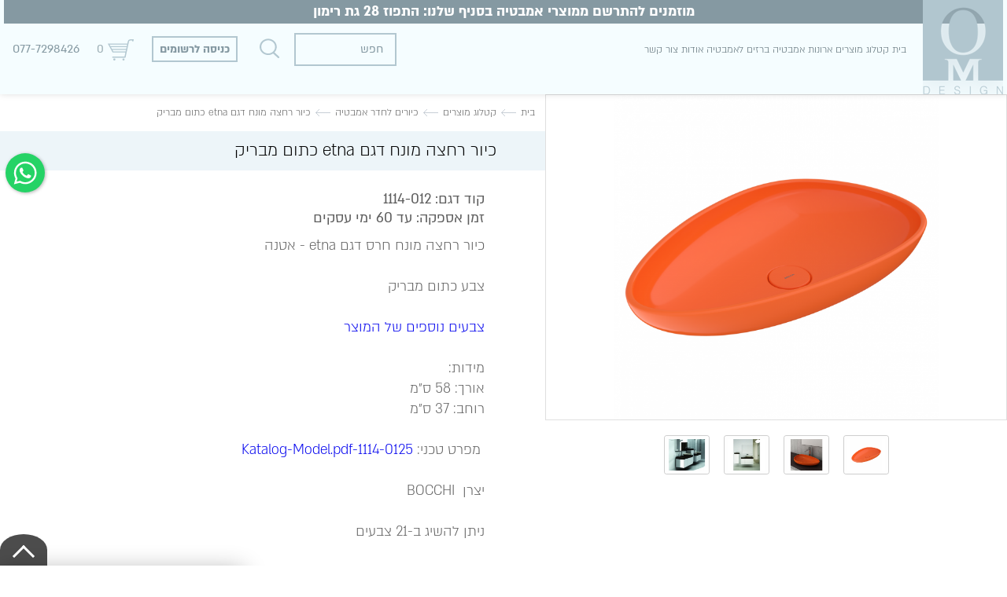

--- FILE ---
content_type: text/html; charset=utf-8
request_url: https://www.omdesign.co.il/%D7%9B%D7%99%D7%95%D7%A8-%D7%A8%D7%97%D7%A6%D7%94-%D7%9E%D7%95%D7%A0%D7%97--%D7%93%D7%92%D7%9D-etna-%D7%9B%D7%AA%D7%95%D7%9D-%D7%9E%D7%9E%D7%91%D7%A8%D7%99%D7%A7/
body_size: 13737
content:
<!DOCTYPE html>  <html class="no-js" dir="rtl" lang="he">  <head>  <title>כיור רחצה מונח  דגם etna כתום מבריק - OM DESIGN - מוצרי אמבטיה</title>  <meta charset="utf-8" />  <meta name="viewport" content="width=device-width, initial-scale=1.0" />  <meta name="keywords" content="כיור רחצה מונח  דגם etna כתום מבריק"/>  <meta name="description" content="כיור רחצה מונח  דגם etna כתום מבריק - OM DESIGN - מוצרי אמבטיה מציעה מגוון רחב של ארונות אמבטיה, ריהוט וכלים סניטריים לחדר האמבטיה כגון  כיור רחצה מונח  דגם etna כתום מבריק. היכנסו ל - omdesign לצפייה בקטלוג ארונות אמבטיה שלנו וליצירת קשר  כיור רחצה מונח  דגם etna כתום מבריק"/><meta name="robots" content="all"/><meta name="format-detection" content="telephone=no"/><meta property="og:title" content="כיור רחצה מונח  דגם etna כתום מבריק - OM DESIGN - מוצרי אמבטיה">  <meta property="og:description" content="כיור רחצה מונח  דגם etna כתום מבריק - OM DESIGN - מוצרי אמבטיה מציעה מגוון רחב של ארונות אמבטיה, ריהוט וכלים סניטריים לחדר האמבטיה כגון  כיור רחצה מונח  דגם etna כתום מבריק. היכנסו ל - omdesign לצפייה בקטלוג ארונות אמבטיה שלנו וליצירת קשר  כיור רחצה מונח  דגם etna כתום מבריק">  <meta property="og:locale" content="he_IL"/>  <meta property="og:type" content="website"/>  <meta property="og:url" content="https://www.omdesign.co.il/%D7%9B%D7%99%D7%95%D7%A8-%D7%A8%D7%97%D7%A6%D7%94-%D7%9E%D7%95%D7%A0%D7%97--%D7%93%D7%92%D7%9D-etna-%D7%9B%D7%AA%D7%95%D7%9D-%D7%9E%D7%9E%D7%91%D7%A8%D7%99%D7%A7/"/>  <meta property="og:site_name" content="OM DESIGN - מוצרי אמבטיה"/>  <link rel="image_src" href="https://www.omdesign.co.il/media/big/1114-012-0125.PT02.png" /><link rel="canonical" href="https://www.omdesign.co.il/%D7%9B%D7%99%D7%95%D7%A8-%D7%A8%D7%97%D7%A6%D7%94-%D7%9E%D7%95%D7%A0%D7%97--%D7%93%D7%92%D7%9D-etna-%D7%9B%D7%AA%D7%95%D7%9D-%D7%9E%D7%9E%D7%91%D7%A8%D7%99%D7%A7/"/>  <link rel="icon" href="https://www.omdesign.co.il/images/fav.jpg" type="image/x-icon" /><link rel="stylesheet" type="text/css" href="https://www.omdesign.co.il/assets/he_pages_cataloge04.css"/><!-- Slick Slide -->  <script>var site_url = 'https://www.omdesign.co.il/', siteLangCode = 'he';</script>  <script>var googleTracking = '', googleTrackingVariable = '';var facebookTracking = '1', facebookTrackingPixel = '715891873350229';</script>  <!-- Google Tag Manager --><script>(function(w,d,s,l,i){w[l]=w[l]||[];w[l].push({'gtm.start':new Date().getTime(),event:'gtm.js'});var f=d.getElementsByTagName(s)[0],j=d.createElement(s),dl=l!='dataLayer'?'&l='+l:'';j.async=true;j.src='https://www.googletagmanager.com/gtm.js?id='+i+dl;f.parentNode.insertBefore(j,f);})(window,document,'script','dataLayer','GTM-K5GPCV');</script><!-- End Google Tag Manager -->  <!-- Maskyoo --><script async src="https://s3.eu-central-1.amazonaws.com/maskyoo-cdn/msq.tracker.js?maskyoo=0777298426&trackingId=UA-59910251-42"></script><!-- End Maskyoo -->  <!-- Meta Pixel Code --><script>!function(f,b,e,v,n,t,s){if(f.fbq)return;n=f.fbq=function(){n.callMethod?n.callMethod.apply(n,arguments):n.queue.push(arguments)};if(!f._fbq)f._fbq=n;n.push=n;n.loaded=!0;n.version='2.0';n.queue=[];t=b.createElement(e);t.async=!0;t.src=v;s=b.getElementsByTagName(e)[0];s.parentNode.insertBefore(t,s)}(window, document,'script','https://connect.facebook.net/en_US/fbevents.js');fbq('init', '715891873350229');fbq('track', 'PageView');</script><noscript><img height="1" width="1" style="display:none"src="https://www.facebook.com/tr?id=715891873350229&ev=PageView&noscript=1"/></noscript><!-- End Meta Pixel Code -->  <meta name="facebook-domain-verification" content="oem2wk9v4h0yc3u6sg1ufjcwhgae47" /><style>.sideMenu ul li ul {padding-right: 34px !important;}</style>  </head>  <body dir="rtl" class="he cataloge04" itemscope itemtype="http://schema.org/WebPage"><noscript id="vendor-styles">  <link rel="stylesheet" media="screen" type="text/css" href="https://www.omdesign.co.il/assets/he_vendor.css?mod=1765096606"/></noscript><script>  var loadDeferredStylesvendor = function() {var addStylesNode = document.getElementById("vendor-styles");var replacement = document.createElement("div");replacement.innerHTML = addStylesNode.textContent;document.body.appendChild(replacement);addStylesNode.parentElement.removeChild(addStylesNode);  };  var raf = requestAnimationFrame || mozRequestAnimationFrame ||  webkitRequestAnimationFrame || msRequestAnimationFrame;  if (raf) raf(function() { window.setTimeout(loadDeferredStylesvendor, 0); });  else window.addEventListener("load", loadDeferredStylesvendor);</script><noscript id="pages_cataloge04-styles">  <link rel="stylesheet" media="screen" type="text/css" href="https://www.omdesign.co.il/assets/he_pages_cataloge04.css?mod=1765096606"/></noscript><script>  var loadDeferredStylespages_cataloge04 = function() {var addStylesNode = document.getElementById("pages_cataloge04-styles");var replacement = document.createElement("div");replacement.innerHTML = addStylesNode.textContent;document.body.appendChild(replacement);addStylesNode.parentElement.removeChild(addStylesNode);  };  var raf = requestAnimationFrame || mozRequestAnimationFrame ||  webkitRequestAnimationFrame || msRequestAnimationFrame;  if (raf) raf(function() { window.setTimeout(loadDeferredStylespages_cataloge04, 0); });  else window.addEventListener("load", loadDeferredStylespages_cataloge04);</script>  <script>/**  * Goup App  */  var app = {init : []};</script>  <!-- Google Tag Manager (noscript) --><noscript><iframe src="https://www.googletagmanager.com/ns.html?id=GTM-K5GPCV"height="0" width="0" style="display:none;visibility:hidden"></iframe></noscript><!-- End Google Tag Manager (noscript) -->  <div class="Container">  <!-- Block WhatsApp  --><div class="cresta-whatsapp-chat-box onBoth" aria-label="whatsapp">  <a href="https://api.whatsapp.com/send?phone=972097603170&amp;text=שלום.." target="_blank" rel= "noopener noreferrer" aria-label="whatsapp">  <svg id="whatsapp-msng-icon" data-name="whatsapp icon" xmlns="http://www.w3.org/2000/svg" viewbox="0 0 800 800">  <path d="M519 454c4 2 7 10-1 31-6 16-33 29-49 29-96 0-189-113-189-167 0-26 9-39 18-48 8-9 14-10 18-10h12c4 0 9 0 13 10l19 44c5 11-9 25-15 31-3 3-6 7-2 13 25 39 41 51 81 71 6 3 10 1 13-2l19-24c5-6 9-4 13-2zM401 200c-110 0-199 90-199 199 0 68 35 113 35 113l-20 74 76-20s42 32 108 32c110 0 199-89 199-199 0-111-89-199-199-199zm0-40c133 0 239 108 239 239 0 132-108 239-239 239-67 0-114-29-114-29l-127 33 34-124s-32-49-32-119c0-131 108-239 239-239z" transform="scale(1.2, 1.2), translate(-65 -65)" style="fill:#ffffff"></path>  </svg>  <svg id="close-icon" data-name="close icon" xmlns="http://www.w3.org/2000/svg" viewbox="0 0 39.98 39.99">  <path d="M48.88,11.14a3.87,3.87,0,0,0-5.44,0L30,24.58,16.58,11.14a3.84,3.84,0,1,0-5.44,5.44L24.58,30,11.14,43.45a3.87,3.87,0,0,0,0,5.44,3.84,3.84,0,0,0,5.44,0L30,35.45,43.45,48.88a3.84,3.84,0,0,0,5.44,0,3.87,3.87,0,0,0,0-5.44L35.45,30,48.88,16.58A3.87,3.87,0,0,0,48.88,11.14Z" transform="translate(-10.02 -10.02)" style="fill:#ffffff"></path>  </svg>  </a>  </div><!-- Block WhatsApp  -->  <div class="heightSep"></div>  <div class="Topbar"><div class="LogoTopbar">  <a href="https://www.omdesign.co.il/" title="Goup" itemprop="url">  <img src="https://www.omdesign.co.il/images/logo.png" alt="אום דיזיין - ארונות ומוצרים לאמבטיה" title="ארונות אמבטיה" itemprop="image">  </a>  </div>  <div class="text-right">  <div class="LogoTopbar2"> <a href="https://www.omdesign.co.il/" class="Logo" title="ארונות אמבטיה" itemprop="url"> <img src="https://www.omdesign.co.il/media/main/ארונות-אמבטיה-3.png" alt="ארונות אמבטיה" title="ארונות אמבטיה" itemprop="image" /> </a> <div itemscope itemtype="http://schema.org/Organization"> <span class="dn" itemprop="name">OM DESIGN - מוצרי אמבטיה</span> </div> </div>  </div><div class="columns medium-24 pad-0 h100">  <div class="strip">מוזמנים להתרשם ממוצרי אמבטיה בסניף שלנו: התפוז 28 גת רימון</div>  <div class="columns medium-13 Menu pad-0 h100" role="navigation"><!--if : System Users/ Languages / Search "small-24 medium-10 large-10 columns Menu" -->  <ul> <li class="">  <a href="https://www.omdesign.co.il/" class="tablevel_2 topMenu" title="בית" accesskey="1" > בית </a>  <span class="border"></span>   </li><li class="active has-dropdown">  <a href="https://www.omdesign.co.il/%D7%A7%D7%98%D7%9C%D7%95%D7%92-%D7%9E%D7%95%D7%A6%D7%A8%D7%99%D7%9D/" class="tablevel_2 topMenu  on" title="קטלוג מוצרים" accesskey="2" > קטלוג מוצרים </a>  <span class="border"></span>   <span class="lnr lnr-chevron-down show-for-large"></span> <span class="lnr lnr-plus-circle hide-for-large">+</span> <ul class="dropdown small-block-grid-1 large-block-grid-4 tablevel_2"> <!-- <img src="https://www.omdesign.co.il/images/menucat.png" class="imgMenu"> -->  <li>   <a href="https://www.omdesign.co.il/%D7%90%D7%A8%D7%95%D7%A0%D7%95%D7%AA-%D7%90%D7%9E%D7%91%D7%98%D7%99%D7%94/" class="tablevel_1" title="ארונות אמבטיה" accesskey="">ארונות אמבטיה</a>  <div class="DropCategoriesInner FirstDiv"> <ul class="dropdown small-block-grid-1 large-block-grid-4 tablevel_1">  <li class=""> <a href="https://www.omdesign.co.il/%D7%90%D7%A8%D7%95%D7%A0%D7%95%D7%AA-%D7%90%D7%9E%D7%91%D7%98%D7%99%D7%94-%D7%A6%D7%A8%D7%99%D7%9D-%D7%9C%D7%97%D7%93%D7%A8%D7%99%D7%9D-%D7%A7%D7%98%D7%A0%D7%99%D7%9D/" class="titleFirstLi tablevel_1" title="ארונות אמבטיה צרים לחדרים קטנים" accesskey="">ארונות אמבטיה צרים לחדרים קטנים</a>  </li>  <li class=""> <a href="https://www.omdesign.co.il/%D7%90%D7%A8%D7%95%D7%A0%D7%95%D7%AA-%D7%90%D7%9E%D7%91%D7%98%D7%99%D7%94-%D7%9E%D7%A2%D7%95%D7%A6%D7%91%D7%99%D7%9D/" class="titleFirstLi tablevel_1" title="ארונות אמבטיה מעוצבים" accesskey="">ארונות אמבטיה מעוצבים</a>  </li>  <li class=""> <a href="https://www.omdesign.co.il/%D7%90%D7%A8%D7%95%D7%A0%D7%95%D7%AA-%D7%90%D7%9E%D7%91%D7%98%D7%99%D7%94-%D7%A2%D7%95%D7%93%D7%A4%D7%99%D7%9D/" class="titleFirstLi tablevel_1" title="ארונות אמבטיה עודפים" accesskey="">ארונות אמבטיה עודפים</a>  </li>  <li class=""> <a href="https://www.omdesign.co.il/%D7%90%D7%A8%D7%95%D7%A0%D7%95%D7%AA-%D7%90%D7%9E%D7%91%D7%98%D7%99%D7%94-%D7%AA%D7%9C%D7%95%D7%99%D7%99%D7%9D/" class="titleFirstLi tablevel_1" title="ארונות אמבטיה תלויים" accesskey="">ארונות אמבטיה תלויים</a>  </li>  <li class=""> <a href="https://www.omdesign.co.il/%D7%90%D7%A8%D7%95%D7%A0%D7%95%D7%AA-%D7%90%D7%9E%D7%91%D7%98%D7%99%D7%94-%D7%9C%D7%A4%D7%99-%D7%9E%D7%99%D7%93%D7%94/" class="titleFirstLi tablevel_1" title="ארונות אמבטיה לפי מידה" accesskey="">ארונות אמבטיה לפי מידה</a>  </li>  <li class=""> <a href="https://www.omdesign.co.il/%D7%90%D7%A8%D7%95%D7%A0%D7%95%D7%AA-%D7%90%D7%9E%D7%91%D7%98%D7%99%D7%94-%D7%91%D7%A1%D7%92%D7%A0%D7%95%D7%9F-%D7%9E%D7%95%D7%93%D7%A8%D7%A0%D7%99/" class="titleFirstLi tablevel_1" title="ארונות אמבטיה בסגנון מודרני" accesskey="">ארונות אמבטיה בסגנון מודרני</a>  </li>  <li class=""> <a href="https://www.omdesign.co.il/%D7%90%D7%A8%D7%95%D7%A0%D7%95%D7%AA-%D7%90%D7%9E%D7%91%D7%98%D7%99%D7%94-%D7%91%D7%A1%D7%92%D7%A0%D7%95%D7%9F-%D7%A7%D7%9C%D7%90%D7%A1%D7%99/" class="titleFirstLi tablevel_1" title="ארונות אמבטיה בסגנון קלאסי" accesskey="">ארונות אמבטיה בסגנון קלאסי</a>  </li>  </ul> </div></li>   <li>   <a href="https://www.omdesign.co.il/%D7%9B%D7%99%D7%95%D7%A8%D7%99%D7%9D-%D7%9C%D7%90%D7%9E%D7%91%D7%98%D7%99%D7%94/" class="tablevel_1 active" title="כיורים לחדר אמבטיה" accesskey="">כיורים לחדר אמבטיה</a>  <div class="DropCategoriesInner FirstDiv"> <ul class="dropdown small-block-grid-1 large-block-grid-4 tablevel_1">  <li class=""> <a href="https://www.omdesign.co.il/%D7%9B%D7%99%D7%95%D7%A8%D7%99-%D7%A7%D7%95%D7%A8%D7%99%D7%90%D7%9F-%D7%90%D7%99%D7%A0%D7%98%D7%92%D7%A8%D7%9C%D7%99%D7%9D/" class="titleFirstLi tablevel_1" title="כיורי משטח קוריאן אינטגרלים" accesskey="">כיורי משטח קוריאן אינטגרלים</a>  </li>  <li class="has-dropdown"> <a href="https://www.omdesign.co.il/%D7%9B%D7%99%D7%95%D7%A8%D7%99%D7%9D-%D7%9E%D7%95%D7%A0%D7%97%D7%99%D7%9D-%D7%9E%D7%97%D7%A8%D7%A1/" class="titleFirstLi tablevel_1" title="כיורים מונחים מחרס" accesskey="">כיורים מונחים מחרס</a>  </li>  <li class=""> <a href="https://www.omdesign.co.il/%D7%9B%D7%99%D7%95%D7%A8%D7%99%D7%9D-%D7%9E%D7%95%D7%A0%D7%97%D7%99%D7%9D-%D7%9E%D7%A7%D7%95%D7%A8%D7%99%D7%90%D7%9F/" class="titleFirstLi tablevel_1" title="כיורים מונחים מקוריאן" accesskey="">כיורים מונחים מקוריאן</a>  </li>  <li class=""> <a href="https://www.omdesign.co.il/%D7%9B%D7%99%D7%95%D7%A8%D7%99%D7%9D-%D7%9E%D7%94%D7%A8%D7%A6%D7%A4%D7%94-%D7%A4%D7%A8%D7%99%D7%A1%D7%98%D7%A0%D7%93%D7%99%D7%A0%D7%92/" class="titleFirstLi tablevel_1" title="כיורים רצפתיים - פריסטנדינג" accesskey="">כיורים רצפתיים - פריסטנדינג</a>  </li>  <li class="has-dropdown"> <a href="https://www.omdesign.co.il/%D7%9B%D7%99%D7%95%D7%A8%D7%99%D7%9D-%D7%AA%D7%9C%D7%95%D7%99%D7%99%D7%9D/" class="titleFirstLi tablevel_1" title="כיורים תלויים " accesskey="">כיורים תלויים </a>  </li>  <li class=""> <a href="https://www.omdesign.co.il/%D7%9B%D7%99%D7%95%D7%A8%D7%99-%D7%96%D7%9B%D7%95%D7%9B%D7%99%D7%AA/" class="titleFirstLi tablevel_1" title="כיורי זכוכית" accesskey="">כיורי זכוכית</a>  </li>  <li class=""> <a href="https://www.omdesign.co.il/%D7%9B%D7%99%D7%95%D7%A8%D7%99-%D7%A7%D7%95%D7%A8%D7%99%D7%90%D7%9F/" class="titleFirstLi tablevel_1" title="כיורי קוריאן" accesskey="">כיורי קוריאן</a>  </li>  </ul> </div></li>   <li>   <a href="https://www.omdesign.co.il/%D7%90%D7%A1%D7%9C%D7%95%D7%AA-%D7%AA%D7%9C%D7%95%D7%99%D7%95%D7%AA/" class="tablevel_1" title="אסלות תלויות" accesskey="">אסלות תלויות</a>  <div class="DropCategoriesInner FirstDiv"> <ul class="dropdown small-block-grid-1 large-block-grid-4 tablevel_1">  <li class=""> <a href="https://www.omdesign.co.il/V-Tondo-Rimless--%D7%95%D7%99%D7%98%D7%95%D7%A0%D7%93%D7%95-%D7%A8%D7%99%D7%9E%D7%9C%D7%A1/" class="titleFirstLi tablevel_1" title="אסלה תלויה V-Tondo Rimless  " accesskey="">אסלה תלויה V-Tondo Rimless  </a>  </li>  <li class=""> <a href="https://www.omdesign.co.il/%D7%90%D7%A1%D7%9C%D7%95%D7%AA-%D7%AA%D7%9C%D7%95%D7%99%D7%95%D7%AA-Taormina-%D7%98%D7%90%D7%95%D7%A8%D7%9E%D7%99%D7%A0%D7%94/" class="titleFirstLi tablevel_1" title="אסלה תלויה Taormina " accesskey="">אסלה תלויה Taormina </a>  </li>  <li class=""> <a href="https://www.omdesign.co.il/%D7%90%D7%A1%D7%9C%D7%95%D7%AA-%D7%AA%D7%9C%D7%95%D7%99%D7%95%D7%AA-Etna/" class="titleFirstLi tablevel_1" title="אסלה תלויה Etna" accesskey="">אסלה תלויה Etna</a>  </li>  <li class=""> <a href="https://www.omdesign.co.il/%D7%90%D7%A1%D7%9C%D7%95%D7%AA-%D7%AA%D7%9C%D7%95%D7%99%D7%95%D7%AA-SCALA/" class="titleFirstLi tablevel_1" title="אסלה תלויה Scala" accesskey="">אסלה תלויה Scala</a>  </li>  </ul> </div></li>   <li>   <a href="https://www.omdesign.co.il/%D7%A1%D7%A4%D7%A1%D7%9C%D7%99%D7%9D-%D7%9C%D7%9E%D7%A7%D7%9C%D7%97%D7%95%D7%9F/" class="tablevel_1" title="ספסלים למקלחון" accesskey="">ספסלים למקלחון</a></li>   <li>   <a href="https://www.omdesign.co.il/%D7%90%D7%91%D7%99%D7%96%D7%A8%D7%99-%D7%90%D7%9E%D7%91%D7%98%D7%99%D7%94/" class="tablevel_1" title="אביזרי אמבטיה" accesskey="">אביזרי אמבטיה</a>  <div class="DropCategoriesInner FirstDiv"> <ul class="dropdown small-block-grid-1 large-block-grid-4 tablevel_1">  <li class=""> <a href="https://www.omdesign.co.il/%D7%9E%D7%AA%D7%9C%D7%99%D7%9D-%D7%9C%D7%9E%D7%92%D7%91%D7%AA/" class="titleFirstLi tablevel_1" title="מתלים למגבת" accesskey="">מתלים למגבת</a>  </li>  <li class=""> <a href="https://www.omdesign.co.il/%D7%90%D7%91%D7%99%D7%96%D7%A8%D7%99-%D7%90%D7%9E%D7%91%D7%98%D7%99%D7%94-%D7%AA%D7%9C%D7%95%D7%99%D7%99%D7%9D/" class="titleFirstLi tablevel_1" title="אביזרי אמבטיה תלויים" accesskey="">אביזרי אמבטיה תלויים</a>  </li>  </ul> </div></li>   <li>   <a href="https://www.omdesign.co.il/%D7%A4%D7%A8%D7%95%D7%99%D7%99%D7%A7%D7%98%D7%99%D7%9D-%D7%A6%D7%99%D7%91%D7%95%D7%A8%D7%99%D7%99%D7%9D/" class="tablevel_1" title="פרוייקטים ציבוריים" accesskey="">פרוייקטים ציבוריים</a>  <div class="DropCategoriesInner FirstDiv"> <ul class="dropdown small-block-grid-1 large-block-grid-4 tablevel_1">  <li class=""> <a href="https://www.omdesign.co.il/%D7%9E%D7%A9%D7%AA%D7%A0%D7%95%D7%AA/" class="titleFirstLi tablevel_1" title="משתנות" accesskey="">משתנות</a>  </li>  </ul> </div></li>   <li>   <a href="https://www.omdesign.co.il/%D7%90%D7%92%D7%A0%D7%99%D7%95%D7%AA-%D7%A7%D7%95%D7%A8%D7%99%D7%90%D7%9F-%D7%9C%D7%9E%D7%A7%D7%9C%D7%97%D7%95%D7%9F/" class="tablevel_1" title="אגניות קוריאן למקלחת" accesskey="">אגניות קוריאן למקלחת</a></li>   <li>   <a href="https://www.omdesign.co.il/%D7%9E%D7%A7%D7%9C%D7%97%D7%95%D7%A0%D7%99%D7%9D-/" class="tablevel_1" title="מקלחונים " accesskey="">מקלחונים </a>  <div class="DropCategoriesInner FirstDiv"> <ul class="dropdown small-block-grid-1 large-block-grid-4 tablevel_1">  <li class=""> <a href="https://www.omdesign.co.il/%D7%9E%D7%A7%D7%9C%D7%97%D7%95%D7%A0%D7%99%D7%9D-%D7%A4%D7%99%D7%A0%D7%AA%D7%99%D7%99%D7%9D/" class="titleFirstLi tablevel_1" title="מקלחונים פינתיים" accesskey="">מקלחונים פינתיים</a>  </li>  </ul> </div></li>   <li>   <a href="https://www.omdesign.co.il/%D7%91%D7%A8%D7%96%D7%99%D7%9D/" class="tablevel_1" title="ברזים" accesskey="">ברזים</a>  <div class="DropCategoriesInner FirstDiv"> <ul class="dropdown small-block-grid-1 large-block-grid-4 tablevel_1">  <li class=""> <a href="https://www.omdesign.co.il/%D7%91%D7%A8%D7%96%D7%99%D7%9D-%D7%9C%D7%90%D7%9E%D7%91%D7%98%D7%99%D7%94/" class="titleFirstLi tablevel_1" title="ברזים לאמבטיה" accesskey="">ברזים לאמבטיה</a>  </li>  <li class=""> <a href="https://www.omdesign.co.il/%D7%91%D7%A8%D7%96-%D7%9C%D7%91%D7%99%D7%93%D7%94/" class="titleFirstLi tablevel_1" title="ברזים לבידה" accesskey="">ברזים לבידה</a>  </li>  <li class=""> <a href="https://www.omdesign.co.il/%D7%91%D7%A8%D7%96-%D7%9C%D7%9B%D7%99%D7%95%D7%A8-%D7%A8%D7%97%D7%A6%D7%94/" class="titleFirstLi tablevel_1" title="ברזי פרח לכיור רחצה" accesskey="">ברזי פרח לכיור רחצה</a>  </li>  <li class=""> <a href="https://www.omdesign.co.il/%D7%91%D7%A8%D7%96-%D7%A7%D7%99%D7%A8-%D7%9C%D7%9B%D7%99%D7%95%D7%A8-%D7%A8%D7%97%D7%A6%D7%94/" class="titleFirstLi tablevel_1" title="ברזי קיר לכיור רחצה" accesskey="">ברזי קיר לכיור רחצה</a>  </li>  <li class=""> <a href="https://www.omdesign.co.il/%D7%91%D7%A8%D7%96%D7%99-%D7%90%D7%99%D7%A0%D7%98%D7%A8%D7%A4%D7%95%D7%A5/" class="titleFirstLi tablevel_1" title="ברזי אינטרפוץ" accesskey="">ברזי אינטרפוץ</a>  </li>  <li class=""> <a href="https://www.omdesign.co.il/%D7%91%D7%A8%D7%96-%D7%92%D7%91%D7%95%D7%94-%D7%9C%D7%9B%D7%99%D7%95%D7%A8-%D7%9E%D7%95%D7%A0%D7%97/" class="titleFirstLi tablevel_1" title="ברזים גבוהים לכיור מונח" accesskey="">ברזים גבוהים לכיור מונח</a>  </li>  <li class=""> <a href="https://www.omdesign.co.il/%D7%91%D7%A8%D7%96%D7%99-%D7%A1%D7%95%D7%9C%D7%9C%D7%94-%D7%9C%D7%90%D7%9E%D7%91%D7%98%D7%99%D7%94/" class="titleFirstLi tablevel_1" title="ברזי סוללה לאמבטיה" accesskey="">ברזי סוללה לאמבטיה</a>  </li>  <li class=""> <a href="https://www.omdesign.co.il/%D7%91%D7%A8%D7%96-%D7%9E%D7%98%D7%91%D7%97/" class="titleFirstLi tablevel_1" title="ברזים למטבח" accesskey="">ברזים למטבח</a>  </li>  </ul> </div></li>   <li>   <a href="https://www.omdesign.co.il/%D7%9E%D7%91%D7%A6%D7%A2%D7%99%D7%9D/" class="tablevel_1" title="מבצעים מיוחדים - outlet" accesskey="">מבצעים מיוחדים - outlet</a></li>   <li>   <a href="https://www.omdesign.co.il/%D7%9E%D7%98%D7%91%D7%97%D7%99-%D7%97%D7%95%D7%A5-%D7%9C%D7%92%D7%99%D7%A0%D7%94-%D7%95%D7%9C%D7%97%D7%A6%D7%A8/" class="tablevel_1" title="מטבחי חוץ לגינה ולחצר" accesskey="">מטבחי חוץ לגינה ולחצר</a>  <div class="DropCategoriesInner FirstDiv"> <ul class="dropdown small-block-grid-1 large-block-grid-4 tablevel_1">  <li class=""> <a href="https://www.omdesign.co.il/%D7%92%D7%A8%D7%99%D7%9C%D7%99%D7%9D/" class="titleFirstLi tablevel_1" title="גרילים" accesskey="">גרילים</a>  </li>  <li class=""> <a href="https://www.omdesign.co.il/%D7%9E%D7%A7%D7%A8%D7%A8%D7%99%D7%9D/" class="titleFirstLi tablevel_1" title="מקררים" accesskey="">מקררים</a>  </li>  <li class=""> <a href="https://www.omdesign.co.il/%D7%9E%D7%A2%D7%A9%D7%A0%D7%95%D7%AA/" class="titleFirstLi tablevel_1" title="מעשנות" accesskey="">מעשנות</a>  </li>  <li class=""> <a href="https://www.omdesign.co.il/%D7%9B%D7%99%D7%95%D7%A8%D7%99-%D7%9E%D7%98%D7%91%D7%97-%D7%9E%D7%A0%D7%99%D7%A8%D7%95%D7%A1%D7%98%D7%94/" class="titleFirstLi tablevel_1" title="כיורי מטבח מנירוסטה" accesskey="">כיורי מטבח מנירוסטה</a>  </li>  <li class=""> <a href="https://www.omdesign.co.il/%D7%91%D7%A8%D7%96-%D7%9B%D7%99%D7%95%D7%A8-%D7%9C%D7%9E%D7%98%D7%91%D7%97%D7%99-%D7%92%D7%99%D7%A0%D7%94/" class="titleFirstLi tablevel_1" title="ברז כיור למטבחי גינה" accesskey="">ברז כיור למטבחי גינה</a>  </li>  </ul> </div></li>   <li>   <a href="https://www.omdesign.co.il/%D7%9E%D7%9B%D7%9C%D7%99-%D7%94%D7%93%D7%97%D7%94-%D7%A1%D7%9E%D7%95%D7%99%D7%99%D7%9D/" class="tablevel_1" title="מכלי הדחה סמויים" accesskey="">מכלי הדחה סמויים</a></li>   <li>   <a href="https://www.omdesign.co.il/%D7%9E%D7%A8%D7%90%D7%95%D7%AA-%D7%9E%D7%A2%D7%95%D7%A6%D7%91%D7%95%D7%AA-%D7%91%D7%A9%D7%99%D7%9C%D7%95%D7%91-%D7%9C%D7%93%D7%99%D7%9D-%D7%95%D7%9E%D7%A4%D7%99%D7%92-%D7%90%D7%93%D7%99%D7%9D/" class="tablevel_1" title="מראות מעוצבות בשילוב לדים ומפיג אדים" accesskey="">מראות מעוצבות בשילוב לדים ומפיג אדים</a></li> </ul>  </li><li class="has-dropdown">  <a href="https://www.omdesign.co.il/%D7%90%D7%A8%D7%95%D7%A0%D7%95%D7%AA-%D7%90%D7%9E%D7%91%D7%98%D7%99%D7%94/" class="tablevel_2 topMenu" title="ארונות אמבטיה" accesskey="3" > ארונות אמבטיה </a>  <span class="border"></span>   <span class="lnr lnr-chevron-down show-for-large"></span> <span class="lnr lnr-plus-circle hide-for-large">+</span> <ul class="dropdown small-block-grid-1 large-block-grid-4 tablevel_2"> <!-- <img src="https://www.omdesign.co.il/images/menucat.png" class="imgMenu"> -->  <li>   <a href="https://www.omdesign.co.il/%D7%90%D7%A8%D7%95%D7%A0%D7%95%D7%AA-%D7%90%D7%9E%D7%91%D7%98%D7%99%D7%94-%D7%A6%D7%A8%D7%99%D7%9D-%D7%9C%D7%97%D7%93%D7%A8%D7%99%D7%9D-%D7%A7%D7%98%D7%A0%D7%99%D7%9D/" class="tablevel_1" title="ארונות אמבטיה צרים לחדרים קטנים" accesskey="">ארונות אמבטיה צרים לחדרים קטנים</a></li>   <li>   <a href="https://www.omdesign.co.il/%D7%90%D7%A8%D7%95%D7%A0%D7%95%D7%AA-%D7%90%D7%9E%D7%91%D7%98%D7%99%D7%94-%D7%9E%D7%A2%D7%95%D7%A6%D7%91%D7%99%D7%9D/" class="tablevel_1" title="ארונות אמבטיה מעוצבים" accesskey="">ארונות אמבטיה מעוצבים</a></li>   <li>   <a href="https://www.omdesign.co.il/%D7%90%D7%A8%D7%95%D7%A0%D7%95%D7%AA-%D7%90%D7%9E%D7%91%D7%98%D7%99%D7%94-%D7%A2%D7%95%D7%93%D7%A4%D7%99%D7%9D/" class="tablevel_1" title="ארונות אמבטיה עודפים" accesskey="">ארונות אמבטיה עודפים</a></li>   <li>   <a href="https://www.omdesign.co.il/%D7%90%D7%A8%D7%95%D7%A0%D7%95%D7%AA-%D7%90%D7%9E%D7%91%D7%98%D7%99%D7%94-%D7%AA%D7%9C%D7%95%D7%99%D7%99%D7%9D/" class="tablevel_1" title="ארונות אמבטיה תלויים" accesskey="">ארונות אמבטיה תלויים</a></li>   <li>   <a href="https://www.omdesign.co.il/%D7%90%D7%A8%D7%95%D7%A0%D7%95%D7%AA-%D7%90%D7%9E%D7%91%D7%98%D7%99%D7%94-%D7%9C%D7%A4%D7%99-%D7%9E%D7%99%D7%93%D7%94/" class="tablevel_1" title="ארונות אמבטיה לפי מידה" accesskey="">ארונות אמבטיה לפי מידה</a></li>   <li>   <a href="https://www.omdesign.co.il/%D7%90%D7%A8%D7%95%D7%A0%D7%95%D7%AA-%D7%90%D7%9E%D7%91%D7%98%D7%99%D7%94-%D7%91%D7%A1%D7%92%D7%A0%D7%95%D7%9F-%D7%9E%D7%95%D7%93%D7%A8%D7%A0%D7%99/" class="tablevel_1" title="ארונות אמבטיה בסגנון מודרני" accesskey="">ארונות אמבטיה בסגנון מודרני</a></li>   <li>   <a href="https://www.omdesign.co.il/%D7%90%D7%A8%D7%95%D7%A0%D7%95%D7%AA-%D7%90%D7%9E%D7%91%D7%98%D7%99%D7%94-%D7%91%D7%A1%D7%92%D7%A0%D7%95%D7%9F-%D7%A7%D7%9C%D7%90%D7%A1%D7%99/" class="tablevel_1" title="ארונות אמבטיה בסגנון קלאסי" accesskey="">ארונות אמבטיה בסגנון קלאסי</a></li> </ul>  </li><li class="">  <a href="https://www.omdesign.co.il/%D7%91%D7%A8%D7%96%D7%99%D7%9D-%D7%9C%D7%90%D7%9E%D7%91%D7%98%D7%99%D7%94/" class="tablevel_2 topMenu" title="ברזים לאמבטיה" accesskey="4" > ברזים לאמבטיה </a>  <span class="border"></span>   </li><li class="">  <a href="https://www.omdesign.co.il/%D7%90%D7%95%D7%93%D7%95%D7%AA/" class="tablevel_2 topMenu" title="אודות" accesskey="5" > אודות </a>  <span class="border"></span>   </li><li class="">  <a href="https://www.omdesign.co.il/%D7%A6%D7%95%D7%A8-%D7%A7%D7%A9%D7%A8/" class="tablevel_2 topMenu" title="צור קשר" accesskey="6" > צור קשר </a>  <span class="border"></span>   </li> </ul>  </div>  <div class="columns large-11 pad-0 h100 LEFT">  <ul class="top_side_nav h100"><li>  <div class="columns text-center pad-0 height1"><div class="MainSearch wi">  <div class="productSearch"> <form action="https://www.omdesign.co.il/%D7%AA%D7%95%D7%A6%D7%90%D7%95%D7%AA-%D7%97%D7%99%D7%A4%D7%95%D7%A9/" method="get" class="noEmail catalogSearchForm" id="searchForm" role="search"> <div class="CatalogFilter"> <div class="small-24 medium-24 large-24 columns pad-0"> <span class="search_icon"> <svg  xmlns="http://www.w3.org/2000/svg"  xmlns:xlink="http://www.w3.org/1999/xlink"  width="26px" height="25px"> <path fill-rule="evenodd"  fill="rgb(133, 153, 162)"  d="M24.801,23.073 L18.888,17.698 C20.670,15.851 21.758,13.387 21.758,10.685 C21.758,4.967 16.878,0.314 10.880,0.314 C4.880,0.314 -0.000,4.967 -0.000,10.685 C-0.000,16.404 4.880,21.057 10.880,21.057 C13.199,21.057 15.351,20.361 17.118,19.177 L23.184,24.691 C23.410,24.897 23.701,24.999 23.991,24.999 C24.301,24.999 24.610,24.883 24.840,24.653 C25.286,24.206 25.269,23.499 24.801,23.073 ZM2.109,10.685 C2.109,6.075 6.044,2.325 10.880,2.325 C15.714,2.325 19.649,6.075 19.649,10.685 C19.649,15.296 15.714,19.046 10.880,19.046 C6.044,19.046 2.109,15.296 2.109,10.685 Z"/> </svg> <input type="submit" class="FilterButton" title="חפש"  value="" /> </span> <input type="search" class="search-field" placeholder="חפש" name="search" value="" title="Search for:"> </div> </div> </form> </div>  </div>  </div>  </li><li>  <div class="row">  <div class="columns pad-0">  <div class="membersLogin">  <div class="colorPrime">  <div class="text">  <a href="https://www.omdesign.co.il/%D7%94%D7%AA%D7%97%D7%91%D7%A8%D7%95%D7%AA%D7%94%D7%A8%D7%A9%D7%9E%D7%94/" title="כניסה לרשומים">כניסה לרשומים</a>  </div>  </div></div>  </div>  </div>  </li>  <li>  <div class="row">  <div class="columns text-center cart_block pad-0">  <div class="cart_basket">  <a href="javascript:void(0)" title="צפייה בסל" id="rx_icon" class="tablevel_2 GoToCart cart_widget OPACE">  <svg   xmlns="http://www.w3.org/2000/svg"   xmlns:xlink="http://www.w3.org/1999/xlink"   width="34px" height="27px">  <path fill-rule="evenodd"  fill="rgb(179, 200, 209)"   d="M33.842,0.876 L33.494,2.807 L31.951,2.555 L32.141,1.501 L29.981,1.501 C29.478,1.501 29.018,1.663 28.660,1.942 C28.302,2.221 28.042,2.619 27.941,3.088 L23.657,22.949 L23.527,23.550 L22.891,23.550 L7.555,23.550 L7.555,23.550 L6.772,23.550 L6.772,22.048 L7.555,22.048 L22.256,22.049 L23.388,16.798 L7.555,16.798 L7.121,16.798 L6.920,16.429 L1.514,6.458 L0.971,5.455 L2.149,5.455 L25.835,5.455 L26.410,2.789 C26.587,1.970 27.044,1.272 27.675,0.781 C28.307,0.287 29.111,-0.001 29.981,-0.001 L33.071,-0.001 L34.000,-0.001 L33.842,0.876 ZM7.990,15.426 L23.684,15.426 L24.086,13.565 L6.981,13.565 L7.990,15.426 ZM6.237,12.193 L24.382,12.193 L24.841,10.061 L5.081,10.061 L6.237,12.193 ZM3.328,6.828 L4.337,8.689 L25.137,8.689 L25.539,6.828 L3.328,6.828 ZM9.357,24.358 C10.118,24.358 10.736,24.949 10.736,25.678 C10.736,26.408 10.118,26.999 9.357,26.999 C8.596,26.999 7.978,26.408 7.978,25.678 C7.978,24.949 8.596,24.358 9.357,24.358 ZM20.994,24.358 C21.756,24.358 22.373,24.949 22.373,25.678 C22.373,26.408 21.756,26.999 20.994,26.999 C20.233,26.999 19.615,26.408 19.615,25.678 C19.615,24.949 20.233,24.358 20.994,24.358 Z"/>  </svg>  <span class="num text-center">0</span>  </a>  </div>  </div>  </div>  </li>  <li>  <div class="row collapse">  <div class="columns tel"><a href="tel:077-7298426" onclick="goog_report_conversion('tel:077-7298426')" aria-label="tel">077-7298426</a></div>  </div>  </li></ul>  </div>  </div>  </div><div class="TopbarMobile">  <div class="row">  <div class="small-10 medium-8 columns MenuRes pad-0">  <span>&nbsp;</span>  <div class="warpbg"></div>  <nav class="cbp-spmenu cbp-spmenu-vertical cbp-spmenu-right (/cbp-spmenu-left/)">  <div class="toggle-menu menu-right (/push-body/) MenuButton"></div>  <div class="menu_ul">  <div class="MainSearchRes">  <div class="productSearch"> <form action="https://www.omdesign.co.il/%D7%AA%D7%95%D7%A6%D7%90%D7%95%D7%AA-%D7%97%D7%99%D7%A4%D7%95%D7%A9/" method="get" class="noEmail catalogSearchForm" id="searchForm" role="search"> <div class="CatalogFilter"> <div class="small-24 medium-24 large-24 columns pad-0"> <span class="search_icon"> <svg  xmlns="http://www.w3.org/2000/svg"  xmlns:xlink="http://www.w3.org/1999/xlink"  width="26px" height="25px"> <path fill-rule="evenodd"  fill="rgb(133, 153, 162)"  d="M24.801,23.073 L18.888,17.698 C20.670,15.851 21.758,13.387 21.758,10.685 C21.758,4.967 16.878,0.314 10.880,0.314 C4.880,0.314 -0.000,4.967 -0.000,10.685 C-0.000,16.404 4.880,21.057 10.880,21.057 C13.199,21.057 15.351,20.361 17.118,19.177 L23.184,24.691 C23.410,24.897 23.701,24.999 23.991,24.999 C24.301,24.999 24.610,24.883 24.840,24.653 C25.286,24.206 25.269,23.499 24.801,23.073 ZM2.109,10.685 C2.109,6.075 6.044,2.325 10.880,2.325 C15.714,2.325 19.649,6.075 19.649,10.685 C19.649,15.296 15.714,19.046 10.880,19.046 C6.044,19.046 2.109,15.296 2.109,10.685 Z"/> </svg> <input type="submit" class="FilterButton" title="חפש"  value="" /> </span> <input type="search" class="search-field" placeholder="חפש" name="search" value="" title="Search for:"> </div> </div> </form> </div>  </div>  <ul> <li class="">  <a href="https://www.omdesign.co.il/" class="tablevel_2 topMenu" title="בית" accesskey="1" > בית </a>  <span class="border"></span>   </li><li class="active has-dropdown">  <a href="https://www.omdesign.co.il/%D7%A7%D7%98%D7%9C%D7%95%D7%92-%D7%9E%D7%95%D7%A6%D7%A8%D7%99%D7%9D/" class="tablevel_2 topMenu  on" title="קטלוג מוצרים" accesskey="2" > קטלוג מוצרים </a>  <span class="border"></span>   <span class="lnr lnr-chevron-down show-for-large"></span> <span class="lnr lnr-plus-circle hide-for-large">+</span> <ul class="dropdown small-block-grid-1 large-block-grid-4 tablevel_2"> <!-- <img src="https://www.omdesign.co.il/images/menucat.png" class="imgMenu"> -->  <li>   <a href="https://www.omdesign.co.il/%D7%90%D7%A8%D7%95%D7%A0%D7%95%D7%AA-%D7%90%D7%9E%D7%91%D7%98%D7%99%D7%94/" class="tablevel_1" title="ארונות אמבטיה" accesskey="">ארונות אמבטיה</a>  <div class="DropCategoriesInner FirstDiv"> <ul class="dropdown small-block-grid-1 large-block-grid-4 tablevel_1">  <li class=""> <a href="https://www.omdesign.co.il/%D7%90%D7%A8%D7%95%D7%A0%D7%95%D7%AA-%D7%90%D7%9E%D7%91%D7%98%D7%99%D7%94-%D7%A6%D7%A8%D7%99%D7%9D-%D7%9C%D7%97%D7%93%D7%A8%D7%99%D7%9D-%D7%A7%D7%98%D7%A0%D7%99%D7%9D/" class="titleFirstLi tablevel_1" title="ארונות אמבטיה צרים לחדרים קטנים" accesskey="">ארונות אמבטיה צרים לחדרים קטנים</a>  </li>  <li class=""> <a href="https://www.omdesign.co.il/%D7%90%D7%A8%D7%95%D7%A0%D7%95%D7%AA-%D7%90%D7%9E%D7%91%D7%98%D7%99%D7%94-%D7%9E%D7%A2%D7%95%D7%A6%D7%91%D7%99%D7%9D/" class="titleFirstLi tablevel_1" title="ארונות אמבטיה מעוצבים" accesskey="">ארונות אמבטיה מעוצבים</a>  </li>  <li class=""> <a href="https://www.omdesign.co.il/%D7%90%D7%A8%D7%95%D7%A0%D7%95%D7%AA-%D7%90%D7%9E%D7%91%D7%98%D7%99%D7%94-%D7%A2%D7%95%D7%93%D7%A4%D7%99%D7%9D/" class="titleFirstLi tablevel_1" title="ארונות אמבטיה עודפים" accesskey="">ארונות אמבטיה עודפים</a>  </li>  <li class=""> <a href="https://www.omdesign.co.il/%D7%90%D7%A8%D7%95%D7%A0%D7%95%D7%AA-%D7%90%D7%9E%D7%91%D7%98%D7%99%D7%94-%D7%AA%D7%9C%D7%95%D7%99%D7%99%D7%9D/" class="titleFirstLi tablevel_1" title="ארונות אמבטיה תלויים" accesskey="">ארונות אמבטיה תלויים</a>  </li>  <li class=""> <a href="https://www.omdesign.co.il/%D7%90%D7%A8%D7%95%D7%A0%D7%95%D7%AA-%D7%90%D7%9E%D7%91%D7%98%D7%99%D7%94-%D7%9C%D7%A4%D7%99-%D7%9E%D7%99%D7%93%D7%94/" class="titleFirstLi tablevel_1" title="ארונות אמבטיה לפי מידה" accesskey="">ארונות אמבטיה לפי מידה</a>  </li>  <li class=""> <a href="https://www.omdesign.co.il/%D7%90%D7%A8%D7%95%D7%A0%D7%95%D7%AA-%D7%90%D7%9E%D7%91%D7%98%D7%99%D7%94-%D7%91%D7%A1%D7%92%D7%A0%D7%95%D7%9F-%D7%9E%D7%95%D7%93%D7%A8%D7%A0%D7%99/" class="titleFirstLi tablevel_1" title="ארונות אמבטיה בסגנון מודרני" accesskey="">ארונות אמבטיה בסגנון מודרני</a>  </li>  <li class=""> <a href="https://www.omdesign.co.il/%D7%90%D7%A8%D7%95%D7%A0%D7%95%D7%AA-%D7%90%D7%9E%D7%91%D7%98%D7%99%D7%94-%D7%91%D7%A1%D7%92%D7%A0%D7%95%D7%9F-%D7%A7%D7%9C%D7%90%D7%A1%D7%99/" class="titleFirstLi tablevel_1" title="ארונות אמבטיה בסגנון קלאסי" accesskey="">ארונות אמבטיה בסגנון קלאסי</a>  </li>  </ul> </div></li>   <li>   <a href="https://www.omdesign.co.il/%D7%9B%D7%99%D7%95%D7%A8%D7%99%D7%9D-%D7%9C%D7%90%D7%9E%D7%91%D7%98%D7%99%D7%94/" class="tablevel_1 active" title="כיורים לחדר אמבטיה" accesskey="">כיורים לחדר אמבטיה</a>  <div class="DropCategoriesInner FirstDiv"> <ul class="dropdown small-block-grid-1 large-block-grid-4 tablevel_1">  <li class=""> <a href="https://www.omdesign.co.il/%D7%9B%D7%99%D7%95%D7%A8%D7%99-%D7%A7%D7%95%D7%A8%D7%99%D7%90%D7%9F-%D7%90%D7%99%D7%A0%D7%98%D7%92%D7%A8%D7%9C%D7%99%D7%9D/" class="titleFirstLi tablevel_1" title="כיורי משטח קוריאן אינטגרלים" accesskey="">כיורי משטח קוריאן אינטגרלים</a>  </li>  <li class="has-dropdown"> <a href="https://www.omdesign.co.il/%D7%9B%D7%99%D7%95%D7%A8%D7%99%D7%9D-%D7%9E%D7%95%D7%A0%D7%97%D7%99%D7%9D-%D7%9E%D7%97%D7%A8%D7%A1/" class="titleFirstLi tablevel_1" title="כיורים מונחים מחרס" accesskey="">כיורים מונחים מחרס</a>  </li>  <li class=""> <a href="https://www.omdesign.co.il/%D7%9B%D7%99%D7%95%D7%A8%D7%99%D7%9D-%D7%9E%D7%95%D7%A0%D7%97%D7%99%D7%9D-%D7%9E%D7%A7%D7%95%D7%A8%D7%99%D7%90%D7%9F/" class="titleFirstLi tablevel_1" title="כיורים מונחים מקוריאן" accesskey="">כיורים מונחים מקוריאן</a>  </li>  <li class=""> <a href="https://www.omdesign.co.il/%D7%9B%D7%99%D7%95%D7%A8%D7%99%D7%9D-%D7%9E%D7%94%D7%A8%D7%A6%D7%A4%D7%94-%D7%A4%D7%A8%D7%99%D7%A1%D7%98%D7%A0%D7%93%D7%99%D7%A0%D7%92/" class="titleFirstLi tablevel_1" title="כיורים רצפתיים - פריסטנדינג" accesskey="">כיורים רצפתיים - פריסטנדינג</a>  </li>  <li class="has-dropdown"> <a href="https://www.omdesign.co.il/%D7%9B%D7%99%D7%95%D7%A8%D7%99%D7%9D-%D7%AA%D7%9C%D7%95%D7%99%D7%99%D7%9D/" class="titleFirstLi tablevel_1" title="כיורים תלויים " accesskey="">כיורים תלויים </a>  </li>  <li class=""> <a href="https://www.omdesign.co.il/%D7%9B%D7%99%D7%95%D7%A8%D7%99-%D7%96%D7%9B%D7%95%D7%9B%D7%99%D7%AA/" class="titleFirstLi tablevel_1" title="כיורי זכוכית" accesskey="">כיורי זכוכית</a>  </li>  <li class=""> <a href="https://www.omdesign.co.il/%D7%9B%D7%99%D7%95%D7%A8%D7%99-%D7%A7%D7%95%D7%A8%D7%99%D7%90%D7%9F/" class="titleFirstLi tablevel_1" title="כיורי קוריאן" accesskey="">כיורי קוריאן</a>  </li>  </ul> </div></li>   <li>   <a href="https://www.omdesign.co.il/%D7%90%D7%A1%D7%9C%D7%95%D7%AA-%D7%AA%D7%9C%D7%95%D7%99%D7%95%D7%AA/" class="tablevel_1" title="אסלות תלויות" accesskey="">אסלות תלויות</a>  <div class="DropCategoriesInner FirstDiv"> <ul class="dropdown small-block-grid-1 large-block-grid-4 tablevel_1">  <li class=""> <a href="https://www.omdesign.co.il/V-Tondo-Rimless--%D7%95%D7%99%D7%98%D7%95%D7%A0%D7%93%D7%95-%D7%A8%D7%99%D7%9E%D7%9C%D7%A1/" class="titleFirstLi tablevel_1" title="אסלה תלויה V-Tondo Rimless  " accesskey="">אסלה תלויה V-Tondo Rimless  </a>  </li>  <li class=""> <a href="https://www.omdesign.co.il/%D7%90%D7%A1%D7%9C%D7%95%D7%AA-%D7%AA%D7%9C%D7%95%D7%99%D7%95%D7%AA-Taormina-%D7%98%D7%90%D7%95%D7%A8%D7%9E%D7%99%D7%A0%D7%94/" class="titleFirstLi tablevel_1" title="אסלה תלויה Taormina " accesskey="">אסלה תלויה Taormina </a>  </li>  <li class=""> <a href="https://www.omdesign.co.il/%D7%90%D7%A1%D7%9C%D7%95%D7%AA-%D7%AA%D7%9C%D7%95%D7%99%D7%95%D7%AA-Etna/" class="titleFirstLi tablevel_1" title="אסלה תלויה Etna" accesskey="">אסלה תלויה Etna</a>  </li>  <li class=""> <a href="https://www.omdesign.co.il/%D7%90%D7%A1%D7%9C%D7%95%D7%AA-%D7%AA%D7%9C%D7%95%D7%99%D7%95%D7%AA-SCALA/" class="titleFirstLi tablevel_1" title="אסלה תלויה Scala" accesskey="">אסלה תלויה Scala</a>  </li>  </ul> </div></li>   <li>   <a href="https://www.omdesign.co.il/%D7%A1%D7%A4%D7%A1%D7%9C%D7%99%D7%9D-%D7%9C%D7%9E%D7%A7%D7%9C%D7%97%D7%95%D7%9F/" class="tablevel_1" title="ספסלים למקלחון" accesskey="">ספסלים למקלחון</a></li>   <li>   <a href="https://www.omdesign.co.il/%D7%90%D7%91%D7%99%D7%96%D7%A8%D7%99-%D7%90%D7%9E%D7%91%D7%98%D7%99%D7%94/" class="tablevel_1" title="אביזרי אמבטיה" accesskey="">אביזרי אמבטיה</a>  <div class="DropCategoriesInner FirstDiv"> <ul class="dropdown small-block-grid-1 large-block-grid-4 tablevel_1">  <li class=""> <a href="https://www.omdesign.co.il/%D7%9E%D7%AA%D7%9C%D7%99%D7%9D-%D7%9C%D7%9E%D7%92%D7%91%D7%AA/" class="titleFirstLi tablevel_1" title="מתלים למגבת" accesskey="">מתלים למגבת</a>  </li>  <li class=""> <a href="https://www.omdesign.co.il/%D7%90%D7%91%D7%99%D7%96%D7%A8%D7%99-%D7%90%D7%9E%D7%91%D7%98%D7%99%D7%94-%D7%AA%D7%9C%D7%95%D7%99%D7%99%D7%9D/" class="titleFirstLi tablevel_1" title="אביזרי אמבטיה תלויים" accesskey="">אביזרי אמבטיה תלויים</a>  </li>  </ul> </div></li>   <li>   <a href="https://www.omdesign.co.il/%D7%A4%D7%A8%D7%95%D7%99%D7%99%D7%A7%D7%98%D7%99%D7%9D-%D7%A6%D7%99%D7%91%D7%95%D7%A8%D7%99%D7%99%D7%9D/" class="tablevel_1" title="פרוייקטים ציבוריים" accesskey="">פרוייקטים ציבוריים</a>  <div class="DropCategoriesInner FirstDiv"> <ul class="dropdown small-block-grid-1 large-block-grid-4 tablevel_1">  <li class=""> <a href="https://www.omdesign.co.il/%D7%9E%D7%A9%D7%AA%D7%A0%D7%95%D7%AA/" class="titleFirstLi tablevel_1" title="משתנות" accesskey="">משתנות</a>  </li>  </ul> </div></li>   <li>   <a href="https://www.omdesign.co.il/%D7%90%D7%92%D7%A0%D7%99%D7%95%D7%AA-%D7%A7%D7%95%D7%A8%D7%99%D7%90%D7%9F-%D7%9C%D7%9E%D7%A7%D7%9C%D7%97%D7%95%D7%9F/" class="tablevel_1" title="אגניות קוריאן למקלחת" accesskey="">אגניות קוריאן למקלחת</a></li>   <li>   <a href="https://www.omdesign.co.il/%D7%9E%D7%A7%D7%9C%D7%97%D7%95%D7%A0%D7%99%D7%9D-/" class="tablevel_1" title="מקלחונים " accesskey="">מקלחונים </a>  <div class="DropCategoriesInner FirstDiv"> <ul class="dropdown small-block-grid-1 large-block-grid-4 tablevel_1">  <li class=""> <a href="https://www.omdesign.co.il/%D7%9E%D7%A7%D7%9C%D7%97%D7%95%D7%A0%D7%99%D7%9D-%D7%A4%D7%99%D7%A0%D7%AA%D7%99%D7%99%D7%9D/" class="titleFirstLi tablevel_1" title="מקלחונים פינתיים" accesskey="">מקלחונים פינתיים</a>  </li>  </ul> </div></li>   <li>   <a href="https://www.omdesign.co.il/%D7%91%D7%A8%D7%96%D7%99%D7%9D/" class="tablevel_1" title="ברזים" accesskey="">ברזים</a>  <div class="DropCategoriesInner FirstDiv"> <ul class="dropdown small-block-grid-1 large-block-grid-4 tablevel_1">  <li class=""> <a href="https://www.omdesign.co.il/%D7%91%D7%A8%D7%96%D7%99%D7%9D-%D7%9C%D7%90%D7%9E%D7%91%D7%98%D7%99%D7%94/" class="titleFirstLi tablevel_1" title="ברזים לאמבטיה" accesskey="">ברזים לאמבטיה</a>  </li>  <li class=""> <a href="https://www.omdesign.co.il/%D7%91%D7%A8%D7%96-%D7%9C%D7%91%D7%99%D7%93%D7%94/" class="titleFirstLi tablevel_1" title="ברזים לבידה" accesskey="">ברזים לבידה</a>  </li>  <li class=""> <a href="https://www.omdesign.co.il/%D7%91%D7%A8%D7%96-%D7%9C%D7%9B%D7%99%D7%95%D7%A8-%D7%A8%D7%97%D7%A6%D7%94/" class="titleFirstLi tablevel_1" title="ברזי פרח לכיור רחצה" accesskey="">ברזי פרח לכיור רחצה</a>  </li>  <li class=""> <a href="https://www.omdesign.co.il/%D7%91%D7%A8%D7%96-%D7%A7%D7%99%D7%A8-%D7%9C%D7%9B%D7%99%D7%95%D7%A8-%D7%A8%D7%97%D7%A6%D7%94/" class="titleFirstLi tablevel_1" title="ברזי קיר לכיור רחצה" accesskey="">ברזי קיר לכיור רחצה</a>  </li>  <li class=""> <a href="https://www.omdesign.co.il/%D7%91%D7%A8%D7%96%D7%99-%D7%90%D7%99%D7%A0%D7%98%D7%A8%D7%A4%D7%95%D7%A5/" class="titleFirstLi tablevel_1" title="ברזי אינטרפוץ" accesskey="">ברזי אינטרפוץ</a>  </li>  <li class=""> <a href="https://www.omdesign.co.il/%D7%91%D7%A8%D7%96-%D7%92%D7%91%D7%95%D7%94-%D7%9C%D7%9B%D7%99%D7%95%D7%A8-%D7%9E%D7%95%D7%A0%D7%97/" class="titleFirstLi tablevel_1" title="ברזים גבוהים לכיור מונח" accesskey="">ברזים גבוהים לכיור מונח</a>  </li>  <li class=""> <a href="https://www.omdesign.co.il/%D7%91%D7%A8%D7%96%D7%99-%D7%A1%D7%95%D7%9C%D7%9C%D7%94-%D7%9C%D7%90%D7%9E%D7%91%D7%98%D7%99%D7%94/" class="titleFirstLi tablevel_1" title="ברזי סוללה לאמבטיה" accesskey="">ברזי סוללה לאמבטיה</a>  </li>  <li class=""> <a href="https://www.omdesign.co.il/%D7%91%D7%A8%D7%96-%D7%9E%D7%98%D7%91%D7%97/" class="titleFirstLi tablevel_1" title="ברזים למטבח" accesskey="">ברזים למטבח</a>  </li>  </ul> </div></li>   <li>   <a href="https://www.omdesign.co.il/%D7%9E%D7%91%D7%A6%D7%A2%D7%99%D7%9D/" class="tablevel_1" title="מבצעים מיוחדים - outlet" accesskey="">מבצעים מיוחדים - outlet</a></li>   <li>   <a href="https://www.omdesign.co.il/%D7%9E%D7%98%D7%91%D7%97%D7%99-%D7%97%D7%95%D7%A5-%D7%9C%D7%92%D7%99%D7%A0%D7%94-%D7%95%D7%9C%D7%97%D7%A6%D7%A8/" class="tablevel_1" title="מטבחי חוץ לגינה ולחצר" accesskey="">מטבחי חוץ לגינה ולחצר</a>  <div class="DropCategoriesInner FirstDiv"> <ul class="dropdown small-block-grid-1 large-block-grid-4 tablevel_1">  <li class=""> <a href="https://www.omdesign.co.il/%D7%92%D7%A8%D7%99%D7%9C%D7%99%D7%9D/" class="titleFirstLi tablevel_1" title="גרילים" accesskey="">גרילים</a>  </li>  <li class=""> <a href="https://www.omdesign.co.il/%D7%9E%D7%A7%D7%A8%D7%A8%D7%99%D7%9D/" class="titleFirstLi tablevel_1" title="מקררים" accesskey="">מקררים</a>  </li>  <li class=""> <a href="https://www.omdesign.co.il/%D7%9E%D7%A2%D7%A9%D7%A0%D7%95%D7%AA/" class="titleFirstLi tablevel_1" title="מעשנות" accesskey="">מעשנות</a>  </li>  <li class=""> <a href="https://www.omdesign.co.il/%D7%9B%D7%99%D7%95%D7%A8%D7%99-%D7%9E%D7%98%D7%91%D7%97-%D7%9E%D7%A0%D7%99%D7%A8%D7%95%D7%A1%D7%98%D7%94/" class="titleFirstLi tablevel_1" title="כיורי מטבח מנירוסטה" accesskey="">כיורי מטבח מנירוסטה</a>  </li>  <li class=""> <a href="https://www.omdesign.co.il/%D7%91%D7%A8%D7%96-%D7%9B%D7%99%D7%95%D7%A8-%D7%9C%D7%9E%D7%98%D7%91%D7%97%D7%99-%D7%92%D7%99%D7%A0%D7%94/" class="titleFirstLi tablevel_1" title="ברז כיור למטבחי גינה" accesskey="">ברז כיור למטבחי גינה</a>  </li>  </ul> </div></li>   <li>   <a href="https://www.omdesign.co.il/%D7%9E%D7%9B%D7%9C%D7%99-%D7%94%D7%93%D7%97%D7%94-%D7%A1%D7%9E%D7%95%D7%99%D7%99%D7%9D/" class="tablevel_1" title="מכלי הדחה סמויים" accesskey="">מכלי הדחה סמויים</a></li>   <li>   <a href="https://www.omdesign.co.il/%D7%9E%D7%A8%D7%90%D7%95%D7%AA-%D7%9E%D7%A2%D7%95%D7%A6%D7%91%D7%95%D7%AA-%D7%91%D7%A9%D7%99%D7%9C%D7%95%D7%91-%D7%9C%D7%93%D7%99%D7%9D-%D7%95%D7%9E%D7%A4%D7%99%D7%92-%D7%90%D7%93%D7%99%D7%9D/" class="tablevel_1" title="מראות מעוצבות בשילוב לדים ומפיג אדים" accesskey="">מראות מעוצבות בשילוב לדים ומפיג אדים</a></li> </ul>  </li><li class="has-dropdown">  <a href="https://www.omdesign.co.il/%D7%90%D7%A8%D7%95%D7%A0%D7%95%D7%AA-%D7%90%D7%9E%D7%91%D7%98%D7%99%D7%94/" class="tablevel_2 topMenu" title="ארונות אמבטיה" accesskey="3" > ארונות אמבטיה </a>  <span class="border"></span>   <span class="lnr lnr-chevron-down show-for-large"></span> <span class="lnr lnr-plus-circle hide-for-large">+</span> <ul class="dropdown small-block-grid-1 large-block-grid-4 tablevel_2"> <!-- <img src="https://www.omdesign.co.il/images/menucat.png" class="imgMenu"> -->  <li>   <a href="https://www.omdesign.co.il/%D7%90%D7%A8%D7%95%D7%A0%D7%95%D7%AA-%D7%90%D7%9E%D7%91%D7%98%D7%99%D7%94-%D7%A6%D7%A8%D7%99%D7%9D-%D7%9C%D7%97%D7%93%D7%A8%D7%99%D7%9D-%D7%A7%D7%98%D7%A0%D7%99%D7%9D/" class="tablevel_1" title="ארונות אמבטיה צרים לחדרים קטנים" accesskey="">ארונות אמבטיה צרים לחדרים קטנים</a></li>   <li>   <a href="https://www.omdesign.co.il/%D7%90%D7%A8%D7%95%D7%A0%D7%95%D7%AA-%D7%90%D7%9E%D7%91%D7%98%D7%99%D7%94-%D7%9E%D7%A2%D7%95%D7%A6%D7%91%D7%99%D7%9D/" class="tablevel_1" title="ארונות אמבטיה מעוצבים" accesskey="">ארונות אמבטיה מעוצבים</a></li>   <li>   <a href="https://www.omdesign.co.il/%D7%90%D7%A8%D7%95%D7%A0%D7%95%D7%AA-%D7%90%D7%9E%D7%91%D7%98%D7%99%D7%94-%D7%A2%D7%95%D7%93%D7%A4%D7%99%D7%9D/" class="tablevel_1" title="ארונות אמבטיה עודפים" accesskey="">ארונות אמבטיה עודפים</a></li>   <li>   <a href="https://www.omdesign.co.il/%D7%90%D7%A8%D7%95%D7%A0%D7%95%D7%AA-%D7%90%D7%9E%D7%91%D7%98%D7%99%D7%94-%D7%AA%D7%9C%D7%95%D7%99%D7%99%D7%9D/" class="tablevel_1" title="ארונות אמבטיה תלויים" accesskey="">ארונות אמבטיה תלויים</a></li>   <li>   <a href="https://www.omdesign.co.il/%D7%90%D7%A8%D7%95%D7%A0%D7%95%D7%AA-%D7%90%D7%9E%D7%91%D7%98%D7%99%D7%94-%D7%9C%D7%A4%D7%99-%D7%9E%D7%99%D7%93%D7%94/" class="tablevel_1" title="ארונות אמבטיה לפי מידה" accesskey="">ארונות אמבטיה לפי מידה</a></li>   <li>   <a href="https://www.omdesign.co.il/%D7%90%D7%A8%D7%95%D7%A0%D7%95%D7%AA-%D7%90%D7%9E%D7%91%D7%98%D7%99%D7%94-%D7%91%D7%A1%D7%92%D7%A0%D7%95%D7%9F-%D7%9E%D7%95%D7%93%D7%A8%D7%A0%D7%99/" class="tablevel_1" title="ארונות אמבטיה בסגנון מודרני" accesskey="">ארונות אמבטיה בסגנון מודרני</a></li>   <li>   <a href="https://www.omdesign.co.il/%D7%90%D7%A8%D7%95%D7%A0%D7%95%D7%AA-%D7%90%D7%9E%D7%91%D7%98%D7%99%D7%94-%D7%91%D7%A1%D7%92%D7%A0%D7%95%D7%9F-%D7%A7%D7%9C%D7%90%D7%A1%D7%99/" class="tablevel_1" title="ארונות אמבטיה בסגנון קלאסי" accesskey="">ארונות אמבטיה בסגנון קלאסי</a></li> </ul>  </li><li class="">  <a href="https://www.omdesign.co.il/%D7%91%D7%A8%D7%96%D7%99%D7%9D-%D7%9C%D7%90%D7%9E%D7%91%D7%98%D7%99%D7%94/" class="tablevel_2 topMenu" title="ברזים לאמבטיה" accesskey="4" > ברזים לאמבטיה </a>  <span class="border"></span>   </li><li class="">  <a href="https://www.omdesign.co.il/%D7%90%D7%95%D7%93%D7%95%D7%AA/" class="tablevel_2 topMenu" title="אודות" accesskey="5" > אודות </a>  <span class="border"></span>   </li><li class="">  <a href="https://www.omdesign.co.il/%D7%A6%D7%95%D7%A8-%D7%A7%D7%A9%D7%A8/" class="tablevel_2 topMenu" title="צור קשר" accesskey="6" > צור קשר </a>  <span class="border"></span>   </li> </ul>  <div class="linksbar"></div>  </div>  </nav>  </div>  <div class="small-4 medium-8 columns LogoRes pad-0">  <div class="LogoTopbarMob">  <a href="https://www.omdesign.co.il/" title="Goup" itemprop="url">  <img loading="lazy" src="https://www.omdesign.co.il/images/logo.png" alt="Goup" title="Goup" itemprop="image">  </a>  </div>  <div class="logoChang"> <a href="https://www.omdesign.co.il/" class="Logo" title="ארונות אמבטיה" itemprop="url"> <img src="https://www.omdesign.co.il/media/main/ארונות-אמבטיה-3.png" alt="ארונות אמבטיה" title="ארונות אמבטיה" itemprop="image" /> </a> <div itemscope itemtype="http://schema.org/Organization"> <span class="dn" itemprop="name">OM DESIGN - מוצרי אמבטיה</span> </div> </div>  </div>  <div class="small-10 medium-8 columns ADVRes ADV">  <ul><li>  <div class="Button cart CartTop">  <a href="https://www.omdesign.co.il/%D7%A1%D7%9C-%D7%A7%D7%A0%D7%99%D7%95%D7%AA/" title="צפייה בסל" class="tablevel_2 GoToCart OPACE">  <svgxmlns="http://www.w3.org/2000/svg"   xmlns:xlink="http://www.w3.org/1999/xlink"   width="34px" height="27px">  <path fill-rule="evenodd"  fill="rgb(179, 200, 209)"   d="M33.842,0.876 L33.494,2.807 L31.951,2.555 L32.141,1.501 L29.981,1.501 C29.478,1.501 29.018,1.663 28.660,1.942 C28.302,2.221 28.042,2.619 27.941,3.088 L23.657,22.949 L23.527,23.550 L22.891,23.550 L7.555,23.550 L7.555,23.550 L6.772,23.550 L6.772,22.048 L7.555,22.048 L22.256,22.049 L23.388,16.798 L7.555,16.798 L7.121,16.798 L6.920,16.429 L1.514,6.458 L0.971,5.455 L2.149,5.455 L25.835,5.455 L26.410,2.789 C26.587,1.970 27.044,1.272 27.675,0.781 C28.307,0.287 29.111,-0.001 29.981,-0.001 L33.071,-0.001 L34.000,-0.001 L33.842,0.876 ZM7.990,15.426 L23.684,15.426 L24.086,13.565 L6.981,13.565 L7.990,15.426 ZM6.237,12.193 L24.382,12.193 L24.841,10.061 L5.081,10.061 L6.237,12.193 ZM3.328,6.828 L4.337,8.689 L25.137,8.689 L25.539,6.828 L3.328,6.828 ZM9.357,24.358 C10.118,24.358 10.736,24.949 10.736,25.678 C10.736,26.408 10.118,26.999 9.357,26.999 C8.596,26.999 7.978,26.408 7.978,25.678 C7.978,24.949 8.596,24.358 9.357,24.358 ZM20.994,24.358 C21.756,24.358 22.373,24.949 22.373,25.678 C22.373,26.408 21.756,26.999 20.994,26.999 C20.233,26.999 19.615,26.408 19.615,25.678 C19.615,24.949 20.233,24.358 20.994,24.358 Z"/>  </svg>  <span class="num text-center">0</span>  </a>  </div>  </li><li>  <div class="Button tel">  <a href="tel:077-7298426" onclick="goog_report_conversion('tel:077-7298426')" aria-label="tel"><span class="icon"></span></a>  </div>  </li><li>  <div class="Button login membersLogin">  <div class="ButtonIcon"><a href="https://www.omdesign.co.il/התחברותהרשמה/" aria-label="login"><span class="icon"></span></a></div></div>  </li></ul>  </div>  </div>  </div><div class="PopBannerForm middlePos">  <div class="row"><div class="MobileForm">  <div class="Open"></div>  <div class="Close"></div>  <div class="small-12 medium-12 large-24 columns pad-0"><div class="Button formb" style="color: black;">השאר פרטים</div></div>  <div class="small-12 medium-12 large-24 columns pad-0 DISP">  <a href="tel:077-7298426" onclick="goog_report_conversion('tel:077-7298426')" class="" aria-label="tel">  <div class="Button" style="color: black;"><i class="fa fa-phone fa-1g"></i> חייג עכשיו</div>  </a>  </div>  </div><div class="Form">  <div class="Open"></div>  <div class="Close"></div>  <div class="columns title fontLight">  השאירו הודעה ונחזור אליכם בהקדם  </div>  <div class="columns title">  התקשר עכשיו:<a href="tel:077-7298426" onclick="goog_report_conversion('tel:077-7298426')" aria-label="tel"> 077-7298426</a>  </div>  <div class="form">   <form method="post" class="pop">  <div class="row"> <div class="columns">  <input type="text" class="tablevel_2 f1 big"  placeholder="שם*"  title="שם*" id="field_206" name="field_206" value="" data-empty="יש למלא שם" data-novalid="השם שהוזן אינו חוקי" /> </div> </div>  <div class="row"> <div class="columns">  <input type="text" class="tablevel_2 f2 big"  placeholder="טלפון*"  title="טלפון*" id="field_207" name="field_207" value="" data-empty="יש להזין טלפון" data-novalid="הטלפון שהוזן אינו חוקי" /> </div> </div>  <div class="row"> <div class="columns">  <input type="text" class="tablevel_2 f3 big"  placeholder="דואר אלקטרוני"  title="דואר אלקטרוני" id="field_208" name="field_208" value="" data-empty="" data-novalid="הדואר אלקטרוני שהוזן אינו חוקי" /> </div> </div>   <div class="row"> <div class="columns">  <input type="hidden" name="page_id" value="1326">   <div class="small-24 medium-24 large-24 columns divSubmit"> <input type="submit" value="שליחה" title="שליחה"  class="tablevel_2 button submit OPACE"  /> </div> </div> </div>  </form> </div>  </div>  </div>  </div>  <div class="drawer" id="drawer">  <div id="drawer_header">  <div id="close_drawer">  <span class="lnr lnr-cross"></span>  </div>  <div>  <p>סל קניות</p>  </div>  </div>  <div class="content">  <ul class="menu"></ul>  </div>  <div id="cart_notes"><div id="continue_to_checkout">  <a href="https://www.omdesign.co.il/%D7%A1%D7%9C-%D7%A7%D7%A0%D7%99%D7%95%D7%AA/" alt="cart">  <span>מעבר לרכישה</span>  </a>  </div>  <div class="member_area_button">  <a href="https://www.omdesign.co.il/%D7%94%D7%AA%D7%97%D7%91%D7%A8%D7%95%D7%AA%D7%94%D7%A8%D7%A9%D7%9E%D7%94/" title="כניסה לרשומים">כניסה לרשומים</a>  </div>  </div>  </div>  <div class="main">  <div class="scrollTop dn"></div><div class="HeaderInner">  <div class="block">   <img src="https://www.omdesign.co.il/media/source/%D7%A7%D7%98%D7%9C%D7%95%D7%92-%D7%9E%D7%95%D7%A6%D7%A8%D7%99%D7%9D-omdesign.jpg" data-speed="-1" class="img-parallax"> </div>  </div>  <div class="product productPage" data-id="1326" data-n="1" itemscope itemtype="http://schema.org/Product">  <div class="columns small-24 pad-0">  <div class="columns large-11 pad-0 cssMob stick">  <ul id="slider">  <li>  <div class="currentProductImage dnn" >  <a href="https://www.omdesign.co.il/media/source/1114-012-0125.PT02.png" title="1114-012-0125.PT02" data-mfp-type="image">  <img src="https://www.omdesign.co.il/media/big/1114-012-0125.PT02.png" alt="1114-012-0125.PT02" title="1114-012-0125.PT02" itemprop="image" class="tablevel_2 tabClickable" />  </a>  </div>  </li><li>  <div class="currentProductImage dnn" >  <a href="https://www.omdesign.co.il/media/source/1114-012-כתום-מבריק-jpg..jpg" title="1114 - 012 כתום מבריק jpg." data-mfp-type="image">  <img src="https://www.omdesign.co.il/media/big/1114-012-כתום-מבריק-jpg..jpg" alt="1114 - 012 כתום מבריק jpg." title="1114 - 012 כתום מבריק jpg." itemprop="image" class="tablevel_2 tabClickable" />  </a>  </div>  </li><li>  <div class="currentProductImage dnn" >  <a href="https://www.omdesign.co.il/media/source/4_1334579599-7.jpg" title="4_1334579599" data-mfp-type="image">  <img src="https://www.omdesign.co.il/media/big/4_1334579599-7.jpg" alt="4_1334579599" title="4_1334579599" itemprop="image" class="tablevel_2 tabClickable" />  </a>  </div>  </li><li>  <div class="currentProductImage dnn" >  <a href="https://www.omdesign.co.il/media/source/3_1334579568-7.jpg" title="3_1334579568" data-mfp-type="image">  <img src="https://www.omdesign.co.il/media/big/3_1334579568-7.jpg" alt="3_1334579568" title="3_1334579568" itemprop="image" class="tablevel_2 tabClickable" />  </a>  </div>  </li>  </ul>  <ul id="thumbnail_slider">  <li>  <div class="thumbnail" >  <img loading="lazy" src="https://www.omdesign.co.il/media/small/1114-012-0125.PT02.png" alt="1114-012-0125.PT02" title="1114-012-0125.PT02" itemprop="image" class="tablevel_2 tabClickable" />  </div>  </li><li>  <div class="thumbnail" >  <img loading="lazy" src="https://www.omdesign.co.il/media/small/1114-012-כתום-מבריק-jpg..jpg" alt="1114 - 012 כתום מבריק jpg." title="1114 - 012 כתום מבריק jpg." itemprop="image" class="tablevel_2 tabClickable" />  </div>  </li><li>  <div class="thumbnail" >  <img loading="lazy" src="https://www.omdesign.co.il/media/small/4_1334579599-7.jpg" alt="4_1334579599" title="4_1334579599" itemprop="image" class="tablevel_2 tabClickable" />  </div>  </li><li>  <div class="thumbnail" >  <img loading="lazy" src="https://www.omdesign.co.il/media/small/3_1334579568-7.jpg" alt="3_1334579568" title="3_1334579568" itemprop="image" class="tablevel_2 tabClickable" />  </div>  </li>  </ul>  </div><!-- columns -->  <div class="columns large-13 pad-0">  <div class="Breadcrumbs tablevel_1"> <div class="row"> <div class="small-24 medium-24 large-24 columns pad-0"> <ul itemscope itemtype="http://schema.org/BreadcrumbList">   <li itemprop="itemListElement" itemscope itemtype="http://schema.org/ListItem"> <a href="https://www.omdesign.co.il/" title="בית" class="tablevel_2 active" itemprop="item"> <span itemprop="name">בית</span> </a> <meta itemprop="position" content="1" /> </li>   <li> <svg   xmlns="http://www.w3.org/2000/svg"  xmlns:xlink="http://www.w3.org/1999/xlink"  width="19px" height="9px"> <image  x="0px" y="0px" width="19px" height="9px"  xlink:href="[data-uri]" /> </svg> </li>  <li itemprop="itemListElement" itemscope itemtype="http://schema.org/ListItem"> <a href="https://www.omdesign.co.il/%D7%A7%D7%98%D7%9C%D7%95%D7%92-%D7%9E%D7%95%D7%A6%D7%A8%D7%99%D7%9D/" title="קטלוג מוצרים" class="tablevel_2 active" itemprop="item"> <span itemprop="name">קטלוג מוצרים</span> </a> <meta itemprop="position" content="2" /> </li>   <li> <svg   xmlns="http://www.w3.org/2000/svg"  xmlns:xlink="http://www.w3.org/1999/xlink"  width="19px" height="9px"> <image  x="0px" y="0px" width="19px" height="9px"  xlink:href="[data-uri]" /> </svg> </li>  <li itemprop="itemListElement" itemscope itemtype="http://schema.org/ListItem"> <a href="https://www.omdesign.co.il/%D7%9B%D7%99%D7%95%D7%A8%D7%99%D7%9D-%D7%9C%D7%90%D7%9E%D7%91%D7%98%D7%99%D7%94/" title="כיורים לחדר אמבטיה" class="tablevel_2 active" itemprop="item"> <span itemprop="name">כיורים לחדר אמבטיה</span> </a> <meta itemprop="position" content="3" /> </li>   <li> <svg   xmlns="http://www.w3.org/2000/svg"  xmlns:xlink="http://www.w3.org/1999/xlink"  width="19px" height="9px"> <image  x="0px" y="0px" width="19px" height="9px"  xlink:href="[data-uri]" /> </svg> </li>  <li itemprop="itemListElement" itemscope itemtype="http://schema.org/ListItem"> <a href="https://www.omdesign.co.il/%D7%9B%D7%99%D7%95%D7%A8-%D7%A8%D7%97%D7%A6%D7%94-%D7%9E%D7%95%D7%A0%D7%97--%D7%93%D7%92%D7%9D-etna-%D7%9B%D7%AA%D7%95%D7%9D-%D7%9E%D7%9E%D7%91%D7%A8%D7%99%D7%A7/" title="כיור רחצה מונח  דגם etna כתום מבריק" class="tablevel_2 active" itemprop="item"> <span itemprop="name">כיור רחצה מונח  דגם etna כתום מבריק</span> </a> <meta itemprop="position" content="4" /> </li>  </ul> </div>  </div> </div>  <div class="product_info">  <div class="columns small-24 pad-0">  <div class="columns small-24 medium-24 pad-0 boxText">  <h1 itemprop="name">כיור רחצה מונח  דגם etna כתום מבריק</h1></div>  <div class="boxBottom">  <div class="columns small-24 medium-24">  <div class="description" itemprop="description">  <div class="text">קוד דגם: 1114-012</div>  <div class="text padb">זמן אספקה: עד 60 ימי עסקים</div><p>כיור רחצה מונח חרס דגם etna - אטנה</p><p><br></p><p>צבע כתום מבריק</p><p><br></p><p><a alt="צבעים נוספים של המוצר" href="https://www.omdesign.co.il/%D7%9B%D7%99%D7%95%D7%A8%D7%99%D7%9D-%D7%9E%D7%95%D7%A0%D7%97%D7%99%D7%9D-etna/" rel="noopener noreferrer" target="_blank" title="">צבעים נוספים של המוצר</a></p><p><br></p><p>מידות:</p><p>אורך: 58 ס״מ</p><p>רוחב: 37 ס״מ</p><p><br></p><p>&nbsp;מפרט טכני: <a class="fr-file" href="https://www.omdesign.co.il/media/files/1114-0125-Katalog-Model.pdf" target="_blank">1114-0125-Katalog-Model.pdf</a></p><p><br></p><p>יצרן &nbsp;BOCCHI</p><p><br></p><p>ניתן להשיג ב-21 צבעים</p>  </div>  </div>  <div class="productIcons large-24 columns pad-0">  <div class="WautoRight spaceCenter" loading="lazy">  <div class="WautoRight WautoRightImg"><img loading="lazy" src="https://www.omdesign.co.il/images/carpro1.png" alt="השרות כולל הרכבה" ></div>  <div class="WautoRight spaceText">  <div class="titleIcons">שירות אמין ומקצועי</div>  </div>  </div>  <div class="WautoRight spaceCenter">  <div class="WautoRight WautoRightImg"><img loading="lazy" src="https://www.omdesign.co.il/images/carpro2.png" alt="השרות כולל הרכבה"></div>  <div class="WautoRight spaceText">  <div class="titleIcons">המחירים באתר כוללים מע"מ</div>  </div>  </div>  <div class="WautoRight spaceCenter">  <div class="WautoRight"><img loading="lazy" src="https://www.omdesign.co.il/images/carpro3.png" alt="השרות כולל הרכבה"></div>  <div class="WautoRight spaceText">  <div class="titleIcons">קנייה מאובטחת</div>  </div>  </div>  </div>  <div class="columns small-24 medium-24"><div class="boxParameters">  <div class="itemAdditions">  <div class="attr-opt header-attr columns small-24 large-24 pad-0">  <p class="attr-title noSelect columns large-6 small-6" data-placeholder="ארונית שרות"><span></span></p>  <p class="attr-title noSelect columns large-6 small-6" data-placeholder="ארונית שרות"><span>שדרוג שנבחר</span></p>  <p class="attr-title noSelect columns large-12 small-12" data-placeholder="ארונית שרות"><span style="float: left;margin-left: 20px;">עלות התוספת</span></p>  </div>  <div class="attr-opt columns small-24 large-24 pad-0">  <div class="parameter regular tablevel_2 required" data-id="82" data-empty='אנא בחר "משלוח"'>  <p style="display: none;" class="parameter-label noSelect columns large-6" data-placeholder="משלוח">  <span>משלוח</span>  </p>  <p class="attr-title noSelect columns small-6 large-6" data-placeholder="משלוח">  <span>משלוח</span>  </p>  <ul class="parameter-options columns large-18 small-18"><li data-value="2871" >  <p class="option">  <span>איסוף עצמי - רחוב התפוז 28 גת רימון בתאום מראש</span></p></li><li data-value="2872" >  <p class="option">  <span>הובלת מדרכה  (*תוספת לאזורים מרוחקים)</span>  <span class="line">-</span><span class="attr-price">תוספת 150 ₪</span>  </p></li></ul>  </div>  </div>  </div> <!-- itemAdditions -->  <a href="#top" class="backToTopButton" tabindex="-1" onfocus="blur()"><span>חזרה לראש הדף</span><span class="chevron"></span></a>  </div></div>  </div>  <div class="columns small-24 medium-24 pad-0"><div class="columns small-24 medium-24 pad-0 boxPrice">  <div class="boxQuontity">  <div class="title">כמות:</div>  <div class="amount">  <div class="columns small-15 pad-0 dispFlex">  <input type="text" class="itemCount" value="1" maxlength="5" dir="ltr">  </div>  <div class="columns small-9 pad-0">  <button class="button plus itemAdd" title="הוסף מוצר">  <svg   xmlns="http://www.w3.org/2000/svg"   xmlns:xlink="http://www.w3.org/1999/xlink"   width="11px" height="7px">  <image  x="0px" y="0px" width="11px" height="7px"  xlink:href="[data-uri]" />  </svg>  </button>  <button class="button minus itemRemove" title="הסרה">  <svg   xmlns="http://www.w3.org/2000/svg"   xmlns:xlink="http://www.w3.org/1999/xlink"   width="11px" height="7px">  <image  x="0px" y="0px" width="11px" height="7px"  xlink:href="[data-uri]" />  </svg>  </button>  </div>  </div>  </div>  <div class="priceArea" itemprop="offers" itemscope itemtype="http://schema.org/Offer">  <div class="price" itemprop="price">  <div class="priceText">מחיר:&nbsp;</div>  <div id="itemPrice" class="priceNum sale">  <div itemprop="price" content="920"><span itemprop="priceCurrency" content="ILS">₪</span>920</div>  </div>  </div>  </div></div>  <div class="bottons small-24 medium-14 columns pad-0"><div class="cartButton small-12 medium-12 columns padR_0 bayBtn"></div><div class="cartButton small-12 medium-12 columns padR_0">  <a href="https://www.omdesign.co.il/%D7%A1%D7%9C-%D7%A7%D7%A0%D7%99%D7%95%D7%AA/" title="הוסף לסל" class="tablevel_2 itemToCart drawerOpen">  הוסף לסל  </a>  </div>  <div class="small-12 medium-12 columns padR_0">  <a href="#form-popup" class="open-popup-link">  <div class="columns small-24 pad-0 boxContact">לקבלת הצעת מחיר</div>  </a>  </div>  </div></div>  </div>  </div>  </div><!-- columns -->  </div><div class="Related catalog_category" loading="lazy">  <div class="titlesBlocks pad-B">מוצרים נלווים</div>  <ul class="related_slider productsList infoProducts"><li class="CenterCataloge productItem" data-id="460" itemscope itemtype="http://schema.org/Product">  <div class="item">  <a href="https://www.omdesign.co.il/%D7%90%D7%A8%D7%95%D7%9F-%D7%90%D7%9E%D7%91%D7%98%D7%99%D7%94-%D7%96%D7%9B%D7%95%D7%9B%D7%99%D7%AA-Aqua-Black-Glass/" title="ארון אמבטיה זכוכית Aqua Black Glass" class="tablevel_2" itemprop="url">  <sapn class="img" loading="lazy"><div class="Bg easein"></div>  <picture><source type="image/webp" srcset="https://www.omdesign.co.il/media/webp/small/ארון-אמבטיה-Aqua-Black-Glass_1_1.webp"><img src="https://www.omdesign.co.il/media/small/ארון-אמבטיה-Aqua-Black-Glass_1_1.jpg" alt="ארון אמבטיה Aqua Black Glass"></picture>  </sapn>  </a>  <div class="collapse info infoProducts infoH"><div class="title" itemprop="name">ארון אמבטיה זכוכית Aqua Black Glass</div><div class="text"></div>  <div class="boxAddCart">  <div itemprop="offers" itemscope itemtype="http://schema.org/Offer">  <span itemprop="priceCurrency" content="ILS"></span>  <span itemprop="price" content="0"></span>  </div>  </div>  </div>  </div>  </li><li class="CenterCataloge productItem" data-id="421" itemscope itemtype="http://schema.org/Product">  <div class="item">  <a href="https://www.omdesign.co.il/%D7%90%D7%A8%D7%95%D7%9F-%D7%90%D7%9E%D7%91%D7%98%D7%99%D7%94-%D7%9E%D7%A2%D7%95%D7%A6%D7%91-Anatolia/" title="ארון אמבטיה תלוי דגם Anatolia " class="tablevel_2" itemprop="url">  <sapn class="img" loading="lazy"><div class="Bg easein"></div>  <picture><source type="image/webp" srcset="https://www.omdesign.co.il/media/webp/small/ארון-אמבטיה-Anatolia.webp"><img src="https://www.omdesign.co.il/media/small/ארון-אמבטיה-Anatolia.jpg" alt="ארון אמבטיה Anatolia "></picture>  </sapn>  </a>  <div class="collapse info infoProducts infoH"><div class="title" itemprop="name">ארון אמבטיה תלוי דגם Anatolia </div><div class="text"></div>  <div class="boxAddCart">  <div class="small-24 medium-24 large-24 columns pad-0 LEFT">  <div class="allLeft" itemprop="offers" itemscope itemtype="http://schema.org/Offer"><span class="">  <span class="priceCurr" itemprop="priceCurrency">₪</span>  <span class="priceNum" itemprop="price">10,350</span>  </span></div>  </div><div itemprop="offers" itemscope itemtype="http://schema.org/Offer">  <span itemprop="priceCurrency" content="ILS"></span>  <span itemprop="price" content="0"></span>  </div>  </div>  </div>  </div>  </li><li class="CenterCataloge productItem" data-id="464" itemscope itemtype="http://schema.org/Product">  <div class="item">  <a href="https://www.omdesign.co.il/%D7%90%D7%A8%D7%95%D7%9F-%D7%90%D7%9E%D7%91%D7%98%D7%99%D7%94-Aqua-Light-Glass/" title="ארון אמבטיה Aqua Light Glass" class="tablevel_2" itemprop="url">  <sapn class="img" loading="lazy"><div class="Bg easein"></div>  <picture><source type="image/webp" srcset="https://www.omdesign.co.il/media/webp/small/158_b.webp"><img src="https://www.omdesign.co.il/media/small/158_b.jpg" alt="158_b"></picture>  </sapn>  </a>  <div class="collapse info infoProducts infoH"><div class="title" itemprop="name">ארון אמבטיה Aqua Light Glass</div><div class="text"></div>  <div class="boxAddCart">  <div itemprop="offers" itemscope itemtype="http://schema.org/Offer">  <span itemprop="priceCurrency" content="ILS"></span>  <span itemprop="price" content="0"></span>  </div>  </div>  </div>  </div>  </li><li class="CenterCataloge productItem" data-id="427" itemscope itemtype="http://schema.org/Product">  <div class="item">  <a href="https://www.omdesign.co.il/%D7%90%D7%A8%D7%95%D7%9F-%D7%90%D7%9E%D7%91%D7%98%D7%99%D7%94-Andante/" title="ארון אמבטיה Andante" class="tablevel_2" itemprop="url">  <sapn class="img" loading="lazy"><div class="Bg easein"></div>  <picture><source type="image/webp" srcset="https://www.omdesign.co.il/media/webp/small/332_b-1.webp"><img src="https://www.omdesign.co.il/media/small/332_b-1.jpg" alt="andante"></picture>  </sapn>  </a>  <div class="collapse info infoProducts infoH"><div class="title" itemprop="name">ארון אמבטיה Andante</div><div class="text"></div>  <div class="boxAddCart">  <div class="small-24 medium-24 large-24 columns pad-0 LEFT">  <div class="allLeft" itemprop="offers" itemscope itemtype="http://schema.org/Offer"><span class="">  <span class="priceCurr" itemprop="priceCurrency">₪</span>  <span class="priceNum" itemprop="price">23,600</span>  </span></div>  </div><div itemprop="offers" itemscope itemtype="http://schema.org/Offer">  <span itemprop="priceCurrency" content="ILS"></span>  <span itemprop="price" content="0"></span>  </div>  </div>  </div>  </div>  </li></ul>  </div></div>  <div id="form-popup" class="white-popup mfp-hide">  <div class="item blockMatana" data-index="0">  <div class="titleform"><div>מעוניניים במוצר זה ?</div>מלאו את פרטיכם ונחזור אליכם בהקדם</div>  <div class="small-24 medium-24 large-24 columns form">  <div class="form">   <form method="post" class="product">  <div class="row"> <div class="columns">  <input type="text" class="tablevel_2 f1 big"  placeholder="שם מלא*"  title="שם מלא*" id="field_87" name="field_87" value="" data-empty="יש להזין שם מלא" data-novalid="שם הפרטי שהוזן אינו חוקי" /> </div> </div>  <div class="row"> <div class="columns">  <input type="text" class="tablevel_2 f2 big"  placeholder="טלפון*"  title="טלפון*" id="field_88" name="field_88" value="" data-empty="יש להזין מספר טלפון" data-novalid="הטלפון שהוזן אינו חוקי" /> </div> </div>  <div class="row"> <div class="columns">  <input type="text" class="tablevel_2 f3 big"  placeholder="דואר אלקטרוני"  title="דואר אלקטרוני" id="field_89" name="field_89" value="" data-empty="יש להזין דואר אלקטרוני" data-novalid="דואר האלקטרוני שהוזן אינו חוקי" /> </div> </div>  <div class="row"> <div class="columns">  <input type="text" class="tablevel_2 f4 big"  placeholder="נושא"  title="נושא" id="field_90" name="field_90" value="" data-empty="" data-novalid="" /> </div> </div>   <div class="row"> <div class="columns">  <input type="hidden" name="page_id" value="1326">   <div class="small-24 medium-24 large-24 columns divSubmit"> <input type="submit" value="שליחה" title="שליחה"  class="tablevel_2 button submit OPACE"  /> </div> </div> </div>  </form> </div>  </div>  </div>  </div>  </div>  <div class="newsletter">  <ul class="small-block-grid-1 medium-block-grid-2">  <li>  <a href="https://www.facebook.com/OMDESIGNCABINETS/" title="facebook" class="boxSocial facebook" target="_blank" rel="nofollow noopener noreferrer" aria-label="newsletter"><img loading="lazy" src="https://www.omdesign.co.il/images/facebook.png" alt="facebook"></a><a href="https://www.instagram.com/omdesigncabinets/" title="instagram" class="boxSocial instagram" target="_blank" rel="nofollow noopener noreferrer" aria-label="newsletter"><img loading="lazy" src="https://www.omdesign.co.il/images/instagram.png" alt="instagram"></a><a href="waze://?ll=32.280033,34.862453" title="waze" class="boxSocial waze" target="_blank" rel="nofollow noopener noreferrer" aria-label="newsletter"><img loading="lazy" src="https://www.omdesign.co.il/images/waze.png" alt="waze"></a>  </li><li>  <div class="title">NEWSLETTER</div>  </li>  <li>  <div class="text">  <p>הירשמו עכשיו למועדון הלקוחות שלנו וקבלו הנחות וגישה למבצעים מיוחדים</p>  </div>  </li>  <li>  <a href="https://www.omdesign.co.il/%D7%94%D7%AA%D7%97%D7%91%D7%A8%D7%95%D7%AA%D7%94%D7%A8%D7%A9%D7%9E%D7%94/" class="link" aria-label="newsletter">להרשמה חינם למועדון לקוחות</a>  </li></ul>  </div>  </div>  <footer class="tablevel_1">  <div class="MainFooter">  <div class="row">  <div class="FooterInfo"><div class="columns large-14">  <div class="row"><div class="columns large-6 tablevel_2 NavSite" itemscope itemtype="http://schema.org/SiteNavigationElement">  <div class="area">  <div class="title">OMDESIGN</div><ul><li>  <a  href="https://www.omdesign.co.il/"  title="ראשי" class="tablevel_3" itemprop="url">  ראשי  </a>  </li><li>  <a  href="https://www.omdesign.co.il/%D7%90%D7%95%D7%93%D7%95%D7%AA/"  title="אודות" class="tablevel_3" itemprop="url">  אודות  </a>  </li><li>  <a  href="https://www.omdesign.co.il/%D7%A7%D7%98%D7%9C%D7%95%D7%92-%D7%9E%D7%95%D7%A6%D7%A8%D7%99%D7%9D/"  title="קטלוג מוצרים" class="tablevel_3" itemprop="url">  קטלוג מוצרים  </a>  </li><li>  <a  href="https://www.omdesign.co.il/%D7%90%D7%93%D7%A8%D7%99%D7%9B%D7%9C%D7%99%D7%9D-%D7%95%D7%9E%D7%A2%D7%A6%D7%91%D7%99%D7%9D/"  title="אדריכלים ומעצבים" class="tablevel_3" itemprop="url">  אדריכלים ומעצבים  </a>  </li><li>  <a  href="https://www.omdesign.co.il/%D7%9E%D7%92%D7%96%D7%99%D7%9F/"  title="מגזין" class="tablevel_3" itemprop="url">  מגזין  </a>  </li><li>  <a  href="https://www.omdesign.co.il/%D7%9E%D7%A4%D7%AA-%D7%90%D7%AA%D7%A8/"  title="מפת אתר" class="tablevel_3" itemprop="url">  מפת אתר  </a>  </li><li>  <a  href="https://www.omdesign.co.il/%D7%91%D7%9C%D7%95%D7%92/"  title="טיפים" class="tablevel_3" itemprop="url">  טיפים  </a>  </li><li>  <a  href="https://www.omdesign.co.il/%D7%9E%D7%93%D7%99%D7%A0%D7%99%D7%95%D7%AA-%D7%A4%D7%A8%D7%98%D7%99%D7%95%D7%AA/"  title="מדיניות פרטיות" class="tablevel_3" itemprop="url">  מדיניות פרטיות  </a>  </li><li>  <a  href="https://www.omdesign.co.il/%D7%94%D7%A6%D7%94%D7%A8%D7%AA-%D7%A0%D7%92%D7%99%D7%A9%D7%95%D7%AA/"  title="הצהרת נגישות" class="tablevel_3" itemprop="url">  הצהרת נגישות  </a>  </li><li>  <a  href="https://www.omdesign.co.il/%D7%A6%D7%95%D7%A8-%D7%A7%D7%A9%D7%A8/"  title="צור קשר" class="tablevel_3" itemprop="url">  צור קשר  </a>  </li><li>  <a  href="https://www.omdesign.co.il/"  title="אביזרי אמבטיה" class="tablevel_3" itemprop="url">  אביזרי אמבטיה  </a>  </li></ul></div>  </div><div class="columns large-6 tablevel_2 SubFotterOne" itemscope itemtype="http://schema.org/SiteNavigationElement">  <div class="area">  <div class="title">ארונות אמבטיה</div><ul><li>  <a  href="https://www.omdesign.co.il/%D7%90%D7%A8%D7%95%D7%A0%D7%95%D7%AA-%D7%90%D7%9E%D7%91%D7%98%D7%99%D7%94/"  title="ארונות אמבטיה" class="tablevel_3" itemprop="url">  ארונות אמבטיה  </a>  </li><li>  <a  href="https://www.omdesign.co.il/%D7%90%D7%A8%D7%95%D7%A0%D7%95%D7%AA-%D7%90%D7%9E%D7%91%D7%98%D7%99%D7%94-%D7%AA%D7%9C%D7%95%D7%99%D7%99%D7%9D/"  title="ארונות אמבטיה תלויים" class="tablevel_3" itemprop="url">  ארונות אמבטיה תלויים  </a>  </li><li>  <a  href="https://www.omdesign.co.il/%D7%90%D7%A8%D7%95%D7%A0%D7%95%D7%AA-%D7%90%D7%9E%D7%91%D7%98%D7%99%D7%94-%D7%9E%D7%A2%D7%95%D7%A6%D7%91%D7%99%D7%9D/"  title="ארונות אמבטיה מעוצבים" class="tablevel_3" itemprop="url">  ארונות אמבטיה מעוצבים  </a>  </li><li>  <a  href="https://www.omdesign.co.il/%D7%90%D7%A8%D7%95%D7%A0%D7%95%D7%AA-%D7%90%D7%9E%D7%91%D7%98%D7%99%D7%94-%D7%A2%D7%95%D7%93%D7%A4%D7%99%D7%9D/"  title="ארונות אמבטיה עודפים" class="tablevel_3" itemprop="url">  ארונות אמבטיה עודפים  </a>  </li><li>  <a  href="https://www.omdesign.co.il/%D7%90%D7%A8%D7%95%D7%A0%D7%95%D7%AA-%D7%90%D7%9E%D7%91%D7%98%D7%99%D7%94-%D7%9C%D7%A4%D7%99-%D7%9E%D7%99%D7%93%D7%94/"  title="ארונות אמבטיה לפי מידה" class="tablevel_3" itemprop="url">  ארונות אמבטיה לפי מידה  </a>  </li><li>  <a  href="https://www.omdesign.co.il/%D7%90%D7%A8%D7%95%D7%A0%D7%95%D7%AA-%D7%90%D7%9E%D7%91%D7%98%D7%99%D7%94-%D7%91%D7%94%D7%AA%D7%90%D7%9E%D7%94-%D7%90%D7%99%D7%A9%D7%99%D7%AA/"  title="ארונות אמבטיה בהתאמה אישית" class="tablevel_3" itemprop="url">  ארונות אמבטיה בהתאמה אישית  </a>  </li></ul></div>  </div><div class="columns large-6 tablevel_2 SubFotterTwo" itemscope itemtype="http://schema.org/SiteNavigationElement">  <div class="area">  <div class="title">ברזים </div><ul><li>  <a  href="https://www.omdesign.co.il/%D7%91%D7%A8%D7%96%D7%99%D7%9D-%D7%9C%D7%90%D7%9E%D7%91%D7%98%D7%99%D7%94/"  title="ברזים לאמבטיה" class="tablevel_3" itemprop="url">  ברזים לאמבטיה  </a>  </li><li>  <a  href="https://www.omdesign.co.il/%D7%91%D7%A8%D7%96-%D7%9C%D7%9B%D7%99%D7%95%D7%A8-%D7%A8%D7%97%D7%A6%D7%94/"  title="ברזים לכיור רחצה" class="tablevel_3" itemprop="url">  ברזים לכיור רחצה  </a>  </li><li>  <a  href="https://www.omdesign.co.il/%D7%91%D7%A8%D7%96%D7%99-%D7%90%D7%99%D7%A0%D7%98%D7%A8%D7%A4%D7%95%D7%A5/"  title="ברזי אינטרפוץ" class="tablevel_3" itemprop="url">  ברזי אינטרפוץ  </a>  </li><li>  <a  href="https://www.omdesign.co.il/%D7%91%D7%A8%D7%96-%D7%92%D7%91%D7%95%D7%94-%D7%9C%D7%9B%D7%99%D7%95%D7%A8-%D7%9E%D7%95%D7%A0%D7%97/"  title="ברזים לכיור מונח" class="tablevel_3" itemprop="url">  ברזים לכיור מונח  </a>  </li><li>  <a  href="https://www.omdesign.co.il/%D7%91%D7%A8%D7%96-%D7%A7%D7%99%D7%A8-%D7%9C%D7%9B%D7%99%D7%95%D7%A8-%D7%A8%D7%97%D7%A6%D7%94/"  title="ברזי קיר" class="tablevel_3" itemprop="url">  ברזי קיר  </a>  </li><li>  <a  href="https://www.omdesign.co.il/%D7%91%D7%A8%D7%96-%D7%9E%D7%98%D7%91%D7%97/"  title="ברזים למטבח" class="tablevel_3" itemprop="url">  ברזים למטבח  </a>  </li></ul></div>  </div><div class="columns large-6 tablevel_2 SubFotterThree" itemscope itemtype="http://schema.org/SiteNavigationElement">  <div class="area">  <div class="title">כיורים</div><ul><li>  <a  href="https://www.omdesign.co.il/%D7%9B%D7%99%D7%95%D7%A8%D7%99-%D7%A7%D7%95%D7%A8%D7%99%D7%90%D7%9F/"  title="כיורי קוריאן" class="tablevel_3" itemprop="url">  כיורי קוריאן  </a>  </li><li>  <a  href="https://www.omdesign.co.il/%D7%9B%D7%99%D7%95%D7%A8%D7%99%D7%9D-%D7%9C%D7%90%D7%9E%D7%91%D7%98%D7%99%D7%94/"  title="כיורים לאמבטיה" class="tablevel_3" itemprop="url">  כיורים לאמבטיה  </a>  </li><li>  <a  href="https://www.omdesign.co.il/"  title="כיורים מונחים" class="tablevel_3" itemprop="url">  כיורים מונחים  </a>  </li><li>  <a  href="https://www.omdesign.co.il/%D7%9B%D7%99%D7%95%D7%A8%D7%99-%D7%96%D7%9B%D7%95%D7%9B%D7%99%D7%AA/"  title="כיורי זכוכית" class="tablevel_3" itemprop="url">  כיורי זכוכית  </a>  </li><li>  <a  href="https://www.omdesign.co.il/"  title="כיורים מונחים מחרס" class="tablevel_3" itemprop="url">  כיורים מונחים מחרס  </a>  </li></ul></div>  </div></div>  </div><div class="small-24 medium-24 large-5 columns tablevel_2">   <div class="area">  <div class="title">יצירת קשר</div>  <div class="text">  <p><strong>כתובת:&nbsp;</strong><br>אולם תצוגה ראשי- התפוז 28 גת רימון</p><p><iframe src="https://www.google.com/maps/embed?pb=!1m18!1m12!1m3!1d3381.090587766432!2d34.88785892388493!3d32.06679851994151!2m3!1f0!2f0!3f0!3m2!1i1024!2i768!4f13.1!3m3!1m2!1s0x151d35c290eb64df%3A0xd9415ec2cec9bac9!2z15TXqtek15XXliAyOCwg15LXqiDXqNeZ157Xldef!5e0!3m2!1siw!2sil!4v1747212035541!5m2!1siw!2sil" width="100%" height="200" style="border:0;" allowfullscreen=""></iframe><br><span style="background-color: initial;"><strong>טלפון:&nbsp;</strong></span><br><a href="tel:077-7298426">077-7298426</a></p><p><strong>שעות פעילות :</strong><br>א&#39;-ה&#39; 10:00-17:00<br>ו׳ - 09:30-13:00 &nbsp;&nbsp;</p> <!-- <p itemscope itemtype="http://schema.org/Organization"> <br>טלפון: <span itemprop="telephone">077-7298426</span> <br>פקס: <span itemprop="faxNumber"></span> </p> --> <div style="margin-top:5px;"> <div class="tablevel_ SocialIcons">   </div>   </div>  </div> </div>  </div>  </div>  </div>  <div class="small-24 medium-24 large-24 columns pad-0"><div class="Bottombar" style="padding-left: 71px;">  <div class="row">  <div class="flexEnd">  <div class="small-24 medium-8 large-8 columns Credits">  <span class="siteRights">© 2025&nbsp;כל הזכויות שמורות ל-OM Design ארונות אמבטיה&nbsp;</span>  <!-- <a href="" title="" class="InternetBuild" target="_blank"></a>-->  </div>  <div class="small-24 medium-8 large-8 columns Credits"><img src="https://www.omdesign.co.il/images/pays.png" alt="תשלום באמצעות"></div>  <div class="small-24 medium-8 large-8 columns By">   <a href="http://www.promote-marketing.co.il/" title="promote-marketing" target="_blank" rel="noopener noreferrer">  <img loading="lazy" src="https://www.selected.co.il/credit/sel-darknb.png" alt="promote-marketing" title="promote-marketing">  </a><br/></div>  </div>  </div>  </div>  </div>  </div>  </footer>    <script>window.args = {sitekey   : '83ed1a1549540e1ba72206879511ae03',position  : 'Right',language  : 'HE',container : '',icon : '',access : 'https://vee-crm.com',styles : {primary_color: '#177fab',secondary_color: '#b586ff',background_color: '#f6f6f6',primary_text_color: '#636363',headers_text_color: '#105675',primary_font_size: 14,slider_left_color:  '#b586ff',slider_right_color:  '#177fab',icon_vertical_position: 'top',icon_offset_top: 100,icon_offset_bottom: 0,highlight_focus_color: '#177fab',toggler_icon_color: '#ffffff',},links : {acc_policy: '',additional_link: 'https://vee.co.il/pricing/'},options : {open: false,aaa: false,hide_tablet: false,hide_mobile: false,button_size_tablet: 54,button_size_mobile: 54,position_tablet: 'Right',position_mobile: 'Right',icon_vertical_position_tablet: 'top',icon_vertical_position_mobile: 'top',icon_offset_top_tablet: 100,icon_offset_bottom_tablet: 0,icon_offset_top_mobile: 100,icon_offset_bottom_mobile: 0,keyboard_shortcut: true},exclude : []};(function(doc, head, body){var embed = doc.createElement('script');embed.src = window.args['access'] + '/js/';embed.defer = true;embed.crossOrigin = 'anonymous';embed.setAttribute('data-cfasync', true );body? body.appendChild(embed) : head.appendChild(embed);})(document, document.head, document.body);</script>  <script>function downloadJSAtOnload() {var element = document.createElement("script");element.src = "https://www.omdesign.co.il/assets/he_selected.js?mod=1702386022";document.body.appendChild(element);}if (window.addEventListener) window.addEventListener("load", downloadJSAtOnload, false);else if (window.attachEvent) window.attachEvent("onload", downloadJSAtOnload);else window.onload = downloadJSAtOnload;</script><script defer src="https://static.cloudflareinsights.com/beacon.min.js/vcd15cbe7772f49c399c6a5babf22c1241717689176015" integrity="sha512-ZpsOmlRQV6y907TI0dKBHq9Md29nnaEIPlkf84rnaERnq6zvWvPUqr2ft8M1aS28oN72PdrCzSjY4U6VaAw1EQ==" data-cf-beacon='{"version":"2024.11.0","token":"063c18a2000545e3888e287dcdb272b6","r":1,"server_timing":{"name":{"cfCacheStatus":true,"cfEdge":true,"cfExtPri":true,"cfL4":true,"cfOrigin":true,"cfSpeedBrain":true},"location_startswith":null}}' crossorigin="anonymous"></script>
</body>  </html>

--- FILE ---
content_type: text/html; charset=utf-8
request_url: https://www.omdesign.co.il/site/?ajax=formsFields&forms%5B%5D=pop&forms%5B%5D=product&request_number=1
body_size: -220
content:
{"product":{"field_87":{"type":"input","validation":"name","required":"1"},"field_88":{"type":"input","validation":"phone","required":"1"},"field_89":{"type":"input","validation":"email"},"field_90":{"type":"input"}},"pop":{"field_206":{"type":"input","validation":"name","required":"1"},"field_207":{"type":"input","validation":"phone","required":"1"},"field_208":{"type":"input","validation":"email"}}}

--- FILE ---
content_type: text/css
request_url: https://www.omdesign.co.il/assets/he_vendor.css?mod=1765096606
body_size: 3900
content:
@font-face{font-family:'almoni-neue';font-weight:900b;font-style:normal;src:url('../fonts/almoni/almoni-neue-aaa-900b.eot');src:url('../fonts/almoni/almoni-neue-aaa-900b.eot#iefix') format('embedded-opentype'),url('../fonts/almoni/almoni-neue-aaa-900b.woff') format('woff'),url('../fonts/almoni/almoni-neue-aaa-900b.ttf') format('truetype');}@font-face{font-family:'almoni-neue';font-weight:700;font-style:normal;src:url('../fonts/almoni/almoni-neue-aaa-700.eot');src:url('../fonts/almoni/almoni-neue-aaa-700.eot#iefix') format('embedded-opentype'),url('../fonts/almoni/almoni-neue-aaa-700.woff') format('woff'),url('../fonts/almoni/almoni-neue-aaa-700.ttf') format('truetype');}@font-face{font-family:'almoni-neue';font-weight:300;font-style:normal;src:url('../fonts/almoni/almoni-neue-aaa-300.eot');src:url('../fonts/almoni/almoni-neue-aaa-300.eot#iefix') format('embedded-opentype'),url('../fonts/almoni/almoni-neue-aaa-300.woff') format('woff'),url('../fonts/almoni/almoni-neue-aaa-300.ttf') format('truetype');}@font-face{font-family:'almoni-neue';font-weight:400;font-style:normal;src:url('../fonts/almoni/almoni-neue-aaa-400.eot');src:url('../fonts/almoni/almoni-neue-aaa-400.eot#iefix') format('embedded-opentype'),url('../fonts/almoni/almoni-neue-aaa-400.woff') format('woff'),url('../fonts/almoni/almoni-neue-aaa-400.ttf') format('truetype');}@font-face{font-family:'almoni-neue';font-weight:900;font-style:normal;src:url('../fonts/almoni/almoni-neue-aaa-900.eot');src:url('../fonts/almoni/almoni-neue-aaa-900.eot#iefix') format('embedded-opentype'),url('../fonts/almoni/almoni-neue-aaa-900.woff') format('woff'),url('../fonts/almoni/almoni-neue-aaa-900.ttf') format('truetype');}.mfp-bg{top:0;left:0;width:100%;height:100%;z-index:1042;overflow:hidden;position:fixed;background:#0b0b0b;opacity:0.8;filter:alpha(opacity=80);}.mfp-wrap{top:0;left:0;width:100%;height:100%;z-index:1043;position:fixed;outline:none !important;-webkit-backface-visibility:hidden;}.mfp-container{text-align:center;position:absolute;width:100%;height:100%;left:0;top:0;padding:0 8px;-webkit-box-sizing:border-box;-moz-box-sizing:border-box;box-sizing:border-box;}.mfp-container:before{content:'';display:inline-block;height:100%;vertical-align:middle;}.mfp-align-top .mfp-container:before{display:none;}.mfp-content{position:relative;display:inline-block;vertical-align:middle;margin:0 auto;text-align:left;z-index:1045;}.mfp-inline-holder .mfp-content,.mfp-ajax-holder .mfp-content{width:100%;cursor:auto;}.mfp-ajax-cur{cursor:progress;}.mfp-zoom-out-cur,.mfp-zoom-out-cur .mfp-image-holder .mfp-close{cursor:-moz-zoom-out;cursor:-webkit-zoom-out;cursor:zoom-out;}.mfp-zoom{cursor:pointer;cursor:-webkit-zoom-in;cursor:-moz-zoom-in;cursor:zoom-in;}.mfp-auto-cursor .mfp-content{cursor:auto;}.mfp-close,.mfp-arrow,.mfp-preloader,.mfp-counter{-webkit-user-select:none;-moz-user-select:none;user-select:none;}.mfp-loading.mfp-figure{display:none;}.mfp-hide{display:none !important;}.mfp-preloader{color:#CCC;position:absolute;top:50%;width:auto;text-align:center;margin-top:-0.8em;left:8px;right:8px;z-index:1044;}.mfp-preloader a{color:#CCC;}.mfp-preloader a:hover{color:#FFF;}.mfp-s-ready .mfp-preloader{display:none;}.mfp-s-error .mfp-content{display:none;}button.mfp-close,button.mfp-arrow{overflow:visible;cursor:pointer;background:transparent;border:0;-webkit-appearance:none;display:block;outline:none;padding:0;z-index:1046;-webkit-box-shadow:none;box-shadow:none;}button::-moz-focus-inner{padding:0;border:0;}.mfp-close{width:44px;height:44px;line-height:44px;position:absolute;right:0;top:0;text-decoration:none;text-align:center;opacity:0.65;filter:alpha(opacity=65);padding:0 0 18px 10px;color:#FFF;font-style:normal;font-size:28px;font-family:Arial,Baskerville,monospace;}.mfp-close:hover,.mfp-close:focus{opacity:1;filter:alpha(opacity=100);}.mfp-close:active{top:1px;}.mfp-close-btn-in .mfp-close{color:#333;}.mfp-image-holder .mfp-close,.mfp-iframe-holder .mfp-close{color:#FFF;right:-6px;text-align:right;padding-right:6px;width:100%;}.mfp-counter{position:absolute;top:0;right:0;color:#CCC;font-size:12px;line-height:18px;white-space:nowrap;}.mfp-arrow{position:absolute;opacity:0.65;filter:alpha(opacity=65);margin:0;top:50%;margin-top:-55px;padding:0;width:90px;height:110px;-webkit-tap-highlight-color:rgba(0,0,0,0);}.mfp-arrow:active{margin-top:-54px;}.mfp-arrow:hover,.mfp-arrow:focus{opacity:1;filter:alpha(opacity=100);}.mfp-arrow:before,.mfp-arrow:after,.mfp-arrow .mfp-b,.mfp-arrow .mfp-a{content:'';display:block;width:0;height:0;position:absolute;left:0;top:0;margin-top:35px;margin-left:35px;border:medium inset transparent;}.mfp-arrow:after,.mfp-arrow .mfp-a{border-top-width:13px;border-bottom-width:13px;top:8px;}.mfp-arrow:before,.mfp-arrow .mfp-b{border-top-width:21px;border-bottom-width:21px;opacity:0.7;}.mfp-arrow-left{left:0;}.mfp-arrow-left:after,.mfp-arrow-left .mfp-a{border-right:17px solid #FFF;margin-left:31px;}.mfp-arrow-left:before,.mfp-arrow-left .mfp-b{margin-left:25px;border-right:27px solid #3F3F3F;}.mfp-arrow-right{right:0;}.mfp-arrow-right:after,.mfp-arrow-right .mfp-a{border-left:17px solid #FFF;margin-left:39px;}.mfp-arrow-right:before,.mfp-arrow-right .mfp-b{border-left:27px solid #3F3F3F;}.mfp-iframe-holder{padding-top:40px;padding-bottom:40px;}.mfp-iframe-holder .mfp-content{line-height:0;width:100%;max-width:900px;}.mfp-iframe-holder .mfp-close{top:-40px;}.mfp-iframe-scaler{width:100%;height:0;overflow:hidden;padding-top:56.25%;}.mfp-iframe-scaler iframe{position:absolute;display:block;top:0;left:0;width:100%;height:100%;box-shadow:0 0 8px rgba(0,0,0,0.6);background:#000;}img.mfp-img{width:auto;max-width:100%;height:auto;display:block;line-height:0;-webkit-box-sizing:border-box;-moz-box-sizing:border-box;box-sizing:border-box;padding:40px 0 40px;margin:0 auto;}.mfp-figure{line-height:0;}.mfp-figure:after{content:'';position:absolute;left:0;top:40px;bottom:40px;display:block;right:0;width:auto;height:auto;z-index:-1;box-shadow:0 0 8px rgba(0,0,0,0.6);background:#444;}.mfp-figure small{color:#BDBDBD;display:block;font-size:12px;line-height:14px;}.mfp-figure figure{margin:0;}.mfp-bottom-bar{margin-top:-36px;position:absolute;top:100%;left:0;width:100%;cursor:auto;}.mfp-title{text-align:left;line-height:18px;color:#F3F3F3;word-wrap:break-word;padding-right:36px;}.mfp-image-holder .mfp-content{max-width:100%;}.mfp-gallery .mfp-image-holder .mfp-figure{cursor:pointer;}@media screen and (max-width:800px) and (orientation:landscape),screen and (max-height:300px){.mfp-img-mobile .mfp-image-holder{padding-left:0;padding-right:0;}.mfp-img-mobile img.mfp-img{padding:0;}.mfp-img-mobile .mfp-figure:after{top:0;bottom:0;}.mfp-img-mobile .mfp-figure small{display:inline;margin-left:5px;}.mfp-img-mobile .mfp-bottom-bar{background:rgba(0,0,0,0.6);bottom:0;margin:0;top:auto;padding:3px 5px;position:fixed;-webkit-box-sizing:border-box;-moz-box-sizing:border-box;box-sizing:border-box;}.mfp-img-mobile .mfp-bottom-bar:empty{padding:0;}.mfp-img-mobile .mfp-counter{right:5px;top:3px;}.mfp-img-mobile .mfp-close{top:0;right:0;width:35px;height:35px;line-height:35px;background:rgba(0,0,0,0.6);position:fixed;text-align:center;padding:0;}}@media all and (max-width:900px){.mfp-arrow{-webkit-transform:scale(0.75);transform:scale(0.75);}.mfp-arrow-left{-webkit-transform-origin:0;transform-origin:0;}.mfp-arrow-right{-webkit-transform-origin:100%;transform-origin:100%;}.mfp-container{padding-left:6px;padding-right:6px;}}.mfp-ie7 .mfp-img{padding:0;}.mfp-ie7 .mfp-bottom-bar{width:600px;left:50%;margin-left:-300px;margin-top:5px;padding-bottom:5px;}.mfp-ie7 .mfp-container{padding:0;}.mfp-ie7 .mfp-content{padding-top:44px;}.mfp-ie7 .mfp-close{top:0;right:0;padding-top:0;}.toast-title{font-weight:bold;}.toast-message{-ms-word-wrap:break-word;word-wrap:break-word;}.toast-message a,.toast-message label{color:#FFFFFF;}.toast-message a:hover{color:#CCCCCC;text-decoration:none;}.toast-close-button{position:relative;right:-0.3em;top:-0.3em;float:right;font-size:20px;font-weight:bold;color:#FFFFFF;-webkit-text-shadow:0 1px 0 #ffffff;text-shadow:0 1px 0 #ffffff;opacity:0.8;-ms-filter:progid:DXImageTransform.Microsoft.Alpha(Opacity=80);filter:alpha(opacity=80);line-height:1;}.toast-close-button:hover,.toast-close-button:focus{color:#000000;text-decoration:none;cursor:pointer;opacity:0.4;-ms-filter:progid:DXImageTransform.Microsoft.Alpha(Opacity=40);filter:alpha(opacity=40);}.rtl .toast-close-button{left:-0.3em;float:left;right:0.3em;}button.toast-close-button{padding:0;cursor:pointer;background:transparent;border:0;-webkit-appearance:none;}.toast-top-center{top:0;right:0;width:100%;}.toast-bottom-center{bottom:0;right:0;width:100%;}.toast-top-full-width{top:0;right:0;width:100%;}.toast-bottom-full-width{bottom:0;right:0;width:100%;}.toast-top-left{top:12px;left:12px;}.toast-top-right{top:12px;right:12px;}.toast-bottom-right{right:12px;bottom:12px;}.toast-bottom-left{bottom:12px;left:12px;}#toast-container{position:fixed;z-index:999999;pointer-events:none;}#toast-container *{-moz-box-sizing:border-box;-webkit-box-sizing:border-box;box-sizing:border-box;}#toast-container > div{position:relative;pointer-events:auto;overflow:hidden;margin:0 0 6px;padding:15px 15px 15px 50px;width:300px;-moz-border-radius:3px 3px 3px 3px;-webkit-border-radius:3px 3px 3px 3px;border-radius:3px 3px 3px 3px;background-position:15px center;background-repeat:no-repeat;-moz-box-shadow:0 0 12px #999999;-webkit-box-shadow:0 0 12px #999999;box-shadow:0 0 12px #999999;color:#FFFFFF;opacity:0.8;-ms-filter:progid:DXImageTransform.Microsoft.Alpha(Opacity=80);filter:alpha(opacity=80);}#toast-container > div.rtl{direction:rtl;padding:15px 50px 15px 15px;background-position:right 15px center;}#toast-container > div:hover{-moz-box-shadow:0 0 12px #000000;-webkit-box-shadow:0 0 12px #000000;box-shadow:0 0 12px #000000;opacity:1;-ms-filter:progid:DXImageTransform.Microsoft.Alpha(Opacity=100);filter:alpha(opacity=100);cursor:pointer;}#toast-container > .toast-info{background-image:url('../css/vendor/../../images/toastr/info.png') !important;}#toast-container > .toast-error{background-image:url('../css/vendor/../../images/toastr/error.png') !important;}#toast-container > .toast-success{background-image:url('../css/vendor/../../images/toastr/success.png') !important;}#toast-container > .toast-warning{background-image:url('../css/vendor/../../images/toastr/warning.png') !important;}#toast-container.toast-top-center > div,#toast-container.toast-bottom-center > div{width:300px;margin-left:auto;margin-right:auto;}#toast-container.toast-top-full-width > div,#toast-container.toast-bottom-full-width > div{width:96%;margin-left:auto;margin-right:auto;}.toast{background-color:#030303;}.toast-success{background-color:#51A351;}.toast-error{background-color:#BD362F;}.toast-info{background-color:#2F96B4;}.toast-warning{background-color:#F89406;}.toast-progress{position:absolute;left:0;bottom:0;height:4px;background-color:#000000;opacity:0.4;-ms-filter:progid:DXImageTransform.Microsoft.Alpha(Opacity=40);filter:alpha(opacity=40);}@media all and (max-width:240px){#toast-container > div{padding:8px 8px 8px 50px;width:11em;}#toast-container > div.rtl{padding:8px 50px 8px 8px;}#toast-container .toast-close-button{right:-0.2em;top:-0.2em;}#toast-container .rtl .toast-close-button{left:-0.2em;right:0.2em;}}@media all and (min-width:241px) and (max-width:480px){#toast-container > div{padding:8px 8px 8px 50px;width:18em;}#toast-container > div.rtl{padding:8px 50px 8px 8px;}#toast-container .toast-close-button{right:-0.2em;top:-0.2em;}#toast-container .rtl .toast-close-button{left:-0.2em;right:0.2em;}}@media all and (min-width:481px) and (max-width:768px){#toast-container > div{padding:15px 15px 15px 50px;width:25em;}#toast-container > div.rtl{padding:15px 50px 15px 15px;}}.jq-ry-container{position:relative;padding:0 5px;line-height:0;display:block;cursor:pointer;-webkit-box-sizing:content-box;-moz-box-sizing:content-box;box-sizing:content-box;direction:ltr}.jq-ry-container[readonly=readonly]{cursor:default}.jq-ry-container>.jq-ry-group-wrapper{position:relative;width:100%}.jq-ry-container>.jq-ry-group-wrapper>.jq-ry-group{position:relative;line-height:0;z-index:10;white-space:nowrap}.jq-ry-container>.jq-ry-group-wrapper>.jq-ry-group>svg{display:inline-block}.jq-ry-container>.jq-ry-group-wrapper>.jq-ry-group.jq-ry-normal-group{width:100%}.jq-ry-container>.jq-ry-group-wrapper>.jq-ry-group.jq-ry-rated-group{width:0;z-index:11;position:absolute;top:0;left:0;overflow:hidden}.lnr-cross:before{content:'X';}.Topbar{z-index:10 !important;}.lnr-cross-circle:before{content:'X';}@media screen{.container{padding:0 1em;padding-top:64px;}.container .content{box-shadow:0 3px 10px -3px rgba(0,0,0,0.3);color:rgba(0,0,0,0.87);background:white;padding:1em;padding-top:0;margin:1em auto;overflow:hidden;max-width:640px;border-radius:2px;}.container .content p{line-height:1.25em;}.container .content a{text-decoration:none;color:#0277bd;}.drawer .content{height:100vw;position:relative;overflow-y:auto;}.drawer .content ul.menu{padding:0.5rem;list-style:none;margin:0;}.drawer .content ul.menu li.item{display:block;font-size:14px;font-weight:bold;height:48px;line-height:48px;padding-left:72px;color:rgba(0,0,0,0.87);position:relative;}.drawer .content ul.menu li.item.subheader{color:rgba(0,0,0,0.54);padding-left:16px;margin-top:8px;border-top:1px solid rgba(0,0,0,0.12);}.drawer .content ul.menu li.item.subheader:after{content:none;}.drawer .content ul.menu li.item:active{background:rgba(0,0,0,0.12);}.rx_noselect{-webkit-touch-callout:none;-webkit-user-select:none;-khtml-user-select:none;-moz-user-select:none;-ms-user-select:none;user-select:none;}.drawer_bg{position:fixed;background:rgba(0,0,0,0.5);top:0;left:0;right:0;bottom:0;width:100%;height:100%;z-index:11;opacity:0.001;-webkit-transform:translateZ(0);-moz-transform:translateZ(0);-ms-transform:translateZ(0);-o-transform:translateZ(0);transform:translateZ(0);visibility:hidden;}.drawer{max-width:320px;width:75%;height:100%;left:0px;top:0;bottom:0;-webkit-transform:translateX(-100%);-moz-transform:translateX(-100%);-ms-transform:translateX(-100%);-o-transform:translateX(-100%);transform:translateX(-100%);background:white;position:fixed;z-index:12;opacity:0.001;-webkit-box-shadow:3px 0 16px -3px rgba(0,0,0,0.4);-moz-box-shadow:3px 0 16px -3px rgba(0,0,0,0.4);-ms-box-shadow:3px 0 16px -3px rgba(0,0,0,0.4);-o-box-shadow:3px 0 16px -3px rgba(0,0,0,0.4);box-shadow:3px 0 16px -3px rgba(0,0,0,0.4);}.drawer .label{position:absolute;top:56px;bottom:0;width:32px;right:-32px;}.drawer .antiSelect{position:absolute;top:0;left:0;height:100%;width:100%;visibility:hidden;}.rx_icon{position:relative;height:64px;width:64px;}.rx_icon .ic{position:absolute;width:24px;height:24px;left:50%;margin-left:-12px;top:50%;margin-top:-12px;}.rx_icon .ic .line{position:absolute;left:3px;right:3px;height:2px;background:white;outline:1px solid transparent;}.rx_icon .ic .line.one{top:6px;-webkit-transform-origin:right bottom;-moz-transform-origin:right bottom;-ms-transform-origin:right bottom;-o-transform-origin:right bottom;transform-origin:right bottom;}.rx_icon .ic .line.two{top:11px;}.rx_icon .ic .line.thr{-webkit-transform-origin:right top;-moz-transform-origin:right top;-ms-transform-origin:right top;-o-transform-origin:right top;transform-origin:right top;top:16px;}.cart_widget span.ic{display:none!important;}div#drawer_header{display:grid;grid-template-columns:50px 1fr;grid-gap:1em;align-items:center;padding:1rem 0.5rem;border-bottom:2px solid #252525;}#close_drawer{align-items:center;display:grid;justify-content:center;border-left:1px solid #252525;height:100%;font-size:2em;cursor:pointer;}.drawer li.cart_item{display:grid;grid-template-columns:70px 1fr 30px;grid-gap:1rem;align-items:center;margin-bottom:0.75rem;padding:8px;background:#f3f3f3;}.product_info{font-size:0.8em;}.product_info p{padding:0;margin:0;}.product_remove{font-size:1.2em;cursor:pointer;text-align:center;background:#e2e2e2;border-radius:5px;color:#000;}.product_thumb{border:1px solid #8bc53f;}#drawer{display:-webkit-box;display:-ms-flexbox;display:flex;-webkit-box-orient:vertical;-webkit-box-direction:normal;-ms-flex-direction:column;flex-direction:column;overflow:hidden;}#cart_notes{flex:1 1 auto;-webkit-box-flex:1;-ms-flex:1 1 auto;flex:1 1 auto;width:100%;padding:1rem;background:#93b2be;color:#fff;}#cart_notes > div{background:#000;width:100%;padding:0.5rem;text-align:center;margin-top:1rem;}#cart_notes > div a{color:#fff;display:flex;align-items:center;justify-content:center;}#cart_notes span.lnr{padding-right:1rem;font-size:2em;}#cart_notes .member_area_button{margin-top:5px;font-weight:bold;background-color:#f5fdff;border:2px solid #b2c7d0;cursor:pointer;}#cart_notes .member_area_button a{color:#8599a2;}#cart_notes .subheader{border-bottom:1px solid;}#cart_notes .menu li{padding:0.5rem 0;}}@media screen and (min-width:90em){.drawer .content{height:39vw;}}#sb-title-inner,#sb-info-inner,#sb-loading-inner,div.sb-message{font-family:"HelveticaNeue-Light","Helvetica Neue",Helvetica,Arial,sans-serif;font-weight:200;color:#fff;}#sb-container{position:fixed;margin:0;padding:0;top:0;left:0;z-index:999;text-align:left;visibility:hidden;display:none;}#sb-overlay{position:relative;height:100%;width:100%;}#sb-wrapper{position:absolute;visibility:hidden;width:100px;}#sb-wrapper-inner{position:relative;overflow:hidden;height:100px;}#sb-body{position:relative;height:100%;}#sb-body-inner{position:absolute;height:100%;width:100%;}#sb-player.html{height:100%;overflow:auto;}#sb-body img{border:none;}#sb-loading{position:relative;height:100%;}#sb-loading-inner{position:absolute;font-size:14px;line-height:24px;height:24px;top:50%;margin-top:-12px;width:100%;text-align:center;}#sb-loading-inner span{background:url(../css/vendor/../../images/shadowbox/loading.gif) no-repeat;padding-left:34px;display:inline-block;}#sb-title,#sb-info{position:relative;margin:0;padding:0;overflow:hidden;}#sb-title,#sb-title-inner{height:26px;line-height:26px;}#sb-title-inner{font-size:16px;}#sb-info,#sb-info-inner{height:20px;line-height:20px;}#sb-info-inner{font-size:12px;}#sb-nav{float:right;height:16px;padding:2px 0;width:45%;}#sb-nav a{display:block;float:right;height:16px;width:16px;margin-left:3px;cursor:pointer;background-repeat:no-repeat;}#sb-nav-close{background-image:url(../css/vendor/../../images/shadowbox/close.png);}#sb-nav-next{background-image:url(../css/vendor/../../images/shadowbox/next.png);}#sb-nav-previous{background-image:url(../css/vendor/../../images/shadowbox/previous.png);}#sb-nav-play{background-image:url(../css/vendor/../../images/shadowbox/play.png);}#sb-nav-pause{background-image:url(../css/vendor/../../images/shadowbox/pause.png);}#sb-counter{float:left;width:45%;}#sb-counter a{padding:0 4px 0 0;text-decoration:none;cursor:pointer;color:#fff;}#sb-counter a.sb-counter-current{text-decoration:underline;}div.sb-message{font-size:12px;padding:10px;text-align:center;}div.sb-message a:link,div.sb-message a:visited{color:#fff;text-decoration:underline;}

--- FILE ---
content_type: application/javascript
request_url: https://s3.eu-central-1.amazonaws.com/maskyoo-cdn/msq.tracker.min.js?maskyoo=0777298426
body_size: 23060
content:
// MaskYoo - Google Analytics and Google AdWords Conversion Framework
// Copyright 2005-2020 MaskYoo. All rights reserved.
// Version 2.0
// Licensed for Permitted use by maskyoo authorized users only
// MaskYoo - Google Analytics and Google AdWords Conversion Framework
// Copyright 2005-2020 MaskYoo. All rights reserved.
// Version 2.0
// Licensed for Permitted use by maskyoo authorized users only
var _$_e9bd=["\x63\x6F\x6E\x73\x6F\x6C\x65","\x63\x6F\x6D\x6D\x61\x6E\x64\x51\x75\x65\x75\x65","\x70\x72\x6F\x74\x6F\x74\x79\x70\x65","","\x74\x69\x74\x6C\x65","\x68\x72\x65\x66","\x6C\x6F\x63\x61\x74\x69\x6F\x6E","\x72\x65\x66\x65\x72\x72\x65\x72","\x6F\x62\x6A\x65\x63\x74","\x70\x75\x73\x68","\x5F\x5F\x70","\x6D\x61\x73\x6B\x79\x6F\x6F","\x75\x6E\x69\x71\x5F\x61\x72\x72\x61\x79","\x75\x74\x69\x6C","\x66\x69\x6C\x74\x65\x72","\x5F\x5F\x74\x74\x6C","\x5F\x5F\x74\x69\x64","\x5F\x5F\x63\x69\x64","\x5F\x5F\x63\x64\x31","\x5F\x5F\x63\x64\x32","\x5F\x5F\x72\x65\x66","\x63\x61\x6C\x6C","\x73\x6C\x69\x63\x65","\x2E","\x73\x74\x72\x70\x6F\x73","\x73\x70\x6C\x69\x74","\x6C\x65\x6E\x67\x74\x68","\x5F\x5F\x67\x61\x5F\x74\x69\x64","\x5F\x5F\x67\x61\x34\x5F\x74\x69\x64","\x5F\x5F\x66\x62\x71\x5F\x61\x63\x63\x6F\x75\x6E\x74","\x46\x61\x69\x6C\x65\x64\x20\x74\x6F\x20\x6C\x6F\x61\x64\x20\x72\x65\x73\x6F\x75\x72\x63\x65\x3A\x20\x74\x72\x61\x63\x6B\x69\x6E\x67\x49\x64","\x77\x61\x72\x6E","\x5F\x5F\x67\x61\x5F\x63\x69\x64","\x5F\x5F\x67\x61\x34\x5F\x63\x69\x64","\x5F\x5F\x66\x62\x71\x5F\x63\x6C\x69\x65\x6E\x74","\x46\x61\x69\x6C\x65\x64\x20\x74\x6F\x20\x6C\x6F\x61\x64\x20\x72\x65\x73\x6F\x75\x72\x63\x65\x3A\x20\x63\x6C\x69\x65\x6E\x74\x49\x64","\x67\x65\x74\x5F\x70","\x46\x61\x69\x6C\x65\x64\x20\x74\x6F\x20\x6C\x6F\x61\x64\x20\x72\x65\x73\x6F\x75\x72\x63\x65\x3A\x20\x4D\x61\x73\x6B\x79\x6F\x6F\x20\x6E\x75\x6D\x62\x65\x72\x73","\x3F\x72\x3D","\x72\x61\x6E\x64","\x4D\x53\x51\x5F\x67\x63\x6C\x69\x64","\x67\x65\x74\x43\x6F\x6F\x6B\x69\x65","\x4D\x53\x51\x5F\x66\x62\x63\x6C\x69\x64","\x75\x74\x6D\x5F\x6D\x65\x64\x69\x75\x6D","\x67\x65\x74\x50\x61\x72\x61\x6D","\x75\x6E\x64\x65\x66\x69\x6E\x65\x64","\x75\x72\x6C\x45\x6E\x63\x6F\x64\x65","\x6D\x65\x64\x69\x75\x6D","\x75\x74\x6D\x5F\x73\x6F\x75\x72\x63\x65","\x73\x6F\x75\x72\x63\x65","\x75\x74\x6D\x5F\x63\x61\x6D\x70\x61\x69\x67\x6E","\x63\x61\x6D\x70\x61\x69\x67\x6E","\x75\x74\x6D\x5F\x74\x65\x72\x6D","\x74\x65\x72\x6D","\x75\x74\x6D\x5F\x63\x6F\x6E\x74\x65\x6E\x74","\x63\x6F\x6E\x74\x65\x6E\x74","\x5F\x5F\x67\x61\x34\x5F\x68\x69\x64","\x5F\x5F\x66\x62\x71\x5F\x74\x69\x6D\x65","\x61\x73\x79\x6E\x63\x43\x6D\x64\x73","\x70\x72\x6F\x63\x65\x73\x73","\x6E\x65\x77\x5F\x76\x69\x73\x69\x74\x6F\x72\x73","\x26\x6E\x76\x3D\x74","\x26\x6E\x76\x3D\x66","\x26\x70\x3D","\x73\x74\x72\x69\x6E\x67\x69\x66\x79","\x26\x74\x74\x6C\x3D","\x26\x74\x69\x64\x3D","\x26\x63\x69\x64\x3D","\x26\x67\x61\x5F\x74\x69\x64\x3D","\x26\x67\x61\x5F\x63\x69\x64\x3D","\x26\x67\x61\x34\x5F\x74\x69\x64\x3D","\x26\x67\x61\x34\x5F\x63\x69\x64\x3D","\x26\x67\x61\x34\x5F\x68\x69\x64\x3D","\x26\x66\x62\x63\x6C\x69\x64\x3D","\x26\x66\x62\x71\x5F\x63\x6C\x69\x65\x6E\x74\x3D","\x26\x66\x62\x71\x5F\x61\x63\x63\x6F\x75\x6E\x74\x3D","\x26\x66\x62\x71\x5F\x74\x69\x6D\x65\x3D","\x26\x67\x63\x6C\x69\x64\x3D","\x6E\x75\x6C\x6C","\x26\x75\x74\x6D\x5F\x6D\x65\x64\x69\x75\x6D\x3D","\x26\x75\x74\x6D\x5F\x73\x6F\x75\x72\x63\x65\x3D","\x26\x75\x74\x6D\x5F\x63\x61\x6D\x70\x61\x69\x67\x6E\x3D","\x26\x75\x74\x6D\x5F\x74\x65\x72\x6D\x3D","\x26\x75\x74\x6D\x5F\x63\x6F\x6E\x74\x65\x6E\x74\x3D","\x26\x63\x64\x31\x3D","\x26\x63\x64\x32\x3D","\x26\x63\x64\x33\x3D","\x73\x72\x63","\x70\x72\x6F\x74\x6F\x63\x6F\x6C","\x2F\x2F\x61\x6E\x61\x6C\x79\x74\x69\x63\x73\x2E\x6D\x61\x73\x6B\x79\x6F\x6F\x2E\x6E\x65\x74\x2F\x6A\x73\x6F\x6E\x5F\x70\x69\x78\x65\x6C\x2E\x70\x68\x70","\x57\x61\x72\x6E\x69\x6E\x67\x3A\x20\x72\x61\x6E\x64\x28\x29\x20\x65\x78\x70\x65\x63\x74\x73\x20\x65\x78\x61\x63\x74\x6C\x79\x20\x32\x20\x70\x61\x72\x61\x6D\x65\x74\x65\x72\x73\x2C\x20\x31\x20\x67\x69\x76\x65\x6E","\x72\x61\x6E\x64\x6F\x6D","\x66\x6C\x6F\x6F\x72","\x69\x6E\x64\x65\x78\x4F\x66","\x73\x65\x61\x72\x63\x68","\x65\x78\x65\x63","\x5B\x3F\x26\x5D","\x3D\x28\x5B\x5E\x26\x5D\x2A\x29","\x20","\x72\x65\x70\x6C\x61\x63\x65","\x67\x63\x6C\x69\x64","\x67\x63\x6C\x73\x72\x63","\x61\x77","\x73\x65\x74\x43\x6F\x6F\x6B\x69\x65","\x66\x62\x63\x6C\x69\x64","\x67\x65\x74\x54\x69\x6D\x65","\x73\x65\x74\x54\x69\x6D\x65","\x3B\x20\x65\x78\x70\x69\x72\x65\x73\x3D","\x74\x6F\x47\x4D\x54\x53\x74\x72\x69\x6E\x67","\x63\x6F\x6F\x6B\x69\x65","\x3D","\x3B\x20\x70\x61\x74\x68\x3D\x2F","\x3B","\x73\x75\x62\x73\x74\x72","\x74\x6F\x53\x74\x72\x69\x6E\x67","\x2B","\x25\x32\x41","\x25\x32\x39","\x25\x32\x38","\x25\x32\x37","\x25\x32\x31","\x72\x65\x61\x64\x79\x53\x74\x61\x74\x65","\x74\x65\x73\x74","\x4D\x53\x51\x2E\x75\x74\x69\x6C\x2E\x69\x73\x64\x6F\x6D\x72\x65\x61\x64\x79\x28","\x29","\x6D\x61\x70","\x71\x70","\x74\x72\x61\x63\x6B\x69\x6E\x67\x49\x64","\x74\x74\x6C","\x71\x75\x65\x72\x79\x53\x74\x72","\x3F","\x73\x63\x72\x69\x70\x74\x5B\x73\x72\x63\x2A\x3D\x22\x6D\x73\x71\x2E\x74\x72\x61\x63\x6B\x65\x72\x22\x5D","\x71\x75\x65\x72\x79\x53\x65\x6C\x65\x63\x74\x6F\x72","\x71\x75\x65\x72\x79\x41\x72\x72","\x26","\x71","\x71\x41\x72\x72","\x67\x65\x74\x4A\x73\x53\x72\x63\x50\x61\x72\x61\x6D","\x70","\x61\x64\x64\x5F\x70","\x2C","\x68\x61\x73\x4F\x77\x6E\x50\x72\x6F\x70\x65\x72\x74\x79","\x65","\x74\x61\x67\x4E\x61\x6D\x65","\x74\x61\x72\x67\x65\x74","\x41","\x74\x65\x6C","\x6F\x75\x74\x65\x72\x48\x54\x4D\x4C","\x63\x68\x61\x72\x41\x74","\x73\x75\x62\x73\x74\x72\x69\x6E\x67","\x72\x65\x73\x65\x74\x5F\x70","\x66\x6F\x72\x45\x61\x63\x68","\x61\x64\x64\x45\x76\x65\x6E\x74\x4C\x69\x73\x74\x65\x6E\x65\x72","\x63\x6C\x69\x63\x6B","\x63\x61\x6C\x6C\x45\x76\x65\x6E\x74","\x6F\x6E\x63\x6C\x69\x63\x6B","\x61\x74\x74\x61\x63\x68\x45\x76\x65\x6E\x74","\x73\x61\x76\x65\x47\x63\x6C\x69\x64","\x73\x61\x76\x65\x46\x62\x63\x6C\x69\x64","\x6C\x6F\x61\x64\x4D\x53\x51\x5F\x63\x6D\x64\x73","\x55\x41\x2D","\x2D\x31","\x73\x63\x72\x69\x70\x74","\x68\x74\x74\x70\x73\x3A\x2F\x2F\x77\x77\x77\x2E\x67\x6F\x6F\x67\x6C\x65\x2D\x61\x6E\x61\x6C\x79\x74\x69\x63\x73\x2E\x63\x6F\x6D\x2F\x61\x6E\x61\x6C\x79\x74\x69\x63\x73\x2E\x6A\x73","\x67\x61\x5F\x6D\x73\x71","\x47\x6F\x6F\x67\x6C\x65\x41\x6E\x61\x6C\x79\x74\x69\x63\x73\x4F\x62\x6A\x65\x63\x74","\x6C","\x63\x72\x65\x61\x74\x65\x45\x6C\x65\x6D\x65\x6E\x74","\x67\x65\x74\x45\x6C\x65\x6D\x65\x6E\x74\x73\x42\x79\x54\x61\x67\x4E\x61\x6D\x65","\x61\x73\x79\x6E\x63","\x69\x6E\x73\x65\x72\x74\x42\x65\x66\x6F\x72\x65","\x70\x61\x72\x65\x6E\x74\x4E\x6F\x64\x65","\x63\x72\x65\x61\x74\x65","\x61\x75\x74\x6F","\x63\x6C\x69\x65\x6E\x74\x49\x64","\x67\x65\x74","\x67\x65\x74\x41\x6C\x6C","\x67\x65\x74\x53\x74\x61\x74\x65","\x64\x6F\x63\x75\x6D\x65\x6E\x74","\x69\x64","\x70\x69\x78\x65\x6C\x73","\x6E\x6F\x77","\x74\x72\x69\x6D","\x5F\x67\x61\x5F","\x47\x2D","\x76\x69\x64","\x68\x69\x64","\x57\x61\x72\x6E\x69\x6E\x67\x20\x21\x21\x21\x20\x6E\x6F\x20\x67\x61\x2F\x67\x61\x47\x6C\x6F\x62\x61\x6C\x20\x67\x6F\x6F\x67\x6C\x65\x20\x61\x6E\x61\x6C\x79\x74\x69\x63\x73\x20\x6F\x62\x6A\x65\x63\x74\x20\x66\x6F\x72\x20\x4D\x61\x73\x6B\x79\x6F\x6F\x20\x50\x69\x78\x65\x6C","\x69\x73\x64\x6F\x6D\x72\x65\x61\x64\x79"];var MSQ=MSQ|| {};var MSQ_cmds=MSQ_cmds|| [];if(!window[_$_e9bd[0]]){var console={log:function(){},warn:function(){},error:function(){}}};MSQ[_$_e9bd[1]]= function(){var a=[]};MSQ[_$_e9bd[1]][_$_e9bd[2]]= {__ttl:1000,__p:[],__tid:_$_e9bd[3],__cid:_$_e9bd[3],__ga_tid:_$_e9bd[3],__ga_cid:_$_e9bd[3],__ga4_tid:_$_e9bd[3],__ga4_cid:_$_e9bd[3],__ga4_hid:_$_e9bd[3],__fbq_client:_$_e9bd[3],__fbq_account:_$_e9bd[3],__fbq_time:_$_e9bd[3],__cd1:document[_$_e9bd[4]],__cd2:document[_$_e9bd[6]][_$_e9bd[5]],__ref:document[_$_e9bd[7]],add_p:function(a){if( typeof (a)!= _$_e9bd[8]){a= {'\x6D\x61\x73\x6B\x79\x6F\x6F':a}};this[_$_e9bd[10]][_$_e9bd[9]](a);this[_$_e9bd[10]]= MSQ[_$_e9bd[13]][_$_e9bd[12]](this[_$_e9bd[10]],_$_e9bd[11])},del_p:function(a){if( typeof (a)!= _$_e9bd[8]){a= {'\x6D\x61\x73\x6B\x79\x6F\x6F':a}};this[_$_e9bd[10]]= this[_$_e9bd[10]][_$_e9bd[14]](function(b){return b[_$_e9bd[11]]!= a[_$_e9bd[11]]})},get_p:function(){return this[_$_e9bd[10]]},reset_p:function(){this[_$_e9bd[10]]= []},reset_all:function(){this[_$_e9bd[15]]= 1000;this[_$_e9bd[10]]= [];this[_$_e9bd[16]]= _$_e9bd[3];this[_$_e9bd[17]]= _$_e9bd[3];this[_$_e9bd[18]]= _$_e9bd[3];this[_$_e9bd[19]]= _$_e9bd[3];this[_$_e9bd[20]]= _$_e9bd[3]},push:function(d,b){var a=Array[_$_e9bd[2]][_$_e9bd[22]][_$_e9bd[21]](d,1);var f=_$_e9bd[3];var e=_$_e9bd[3];var c=MSQ[_$_e9bd[13]][_$_e9bd[24]](d[0],_$_e9bd[23]);var g=d[0][_$_e9bd[25]](_$_e9bd[23]);f= g[0];e= g[1]},process:function(){if(MSQ[_$_e9bd[1]][_$_e9bd[2]][_$_e9bd[16]][_$_e9bd[26]]=== 0&& MSQ[_$_e9bd[1]][_$_e9bd[2]][_$_e9bd[27]][_$_e9bd[26]]=== 0&& MSQ[_$_e9bd[1]][_$_e9bd[2]][_$_e9bd[28]][_$_e9bd[26]]=== 0&& MSQ[_$_e9bd[1]][_$_e9bd[2]][_$_e9bd[29]][_$_e9bd[26]]=== 0){console[_$_e9bd[31]](_$_e9bd[30]);return false};if(MSQ[_$_e9bd[1]][_$_e9bd[2]][_$_e9bd[17]][_$_e9bd[26]]=== 0&& MSQ[_$_e9bd[1]][_$_e9bd[2]][_$_e9bd[32]][_$_e9bd[26]]=== 0&& MSQ[_$_e9bd[1]][_$_e9bd[2]][_$_e9bd[33]][_$_e9bd[26]]=== 0&& MSQ[_$_e9bd[1]][_$_e9bd[2]][_$_e9bd[34]][_$_e9bd[26]]=== 0){console[_$_e9bd[31]](_$_e9bd[35]);return false};if(MSQ[_$_e9bd[1]][_$_e9bd[2]][_$_e9bd[36]]()[_$_e9bd[26]]=== 0){console[_$_e9bd[31]](_$_e9bd[37]);return false};var m=this;var l=_$_e9bd[38]+ MSQ[_$_e9bd[13]][_$_e9bd[39]]();var k=MSQ[_$_e9bd[13]][_$_e9bd[41]](_$_e9bd[40]);var b=MSQ[_$_e9bd[13]][_$_e9bd[41]](_$_e9bd[42]);var q=MSQ[_$_e9bd[13]][_$_e9bd[44]](_$_e9bd[43])!== _$_e9bd[45]?MSQ[_$_e9bd[13]][_$_e9bd[46]](MSQ[_$_e9bd[13]][_$_e9bd[44]](_$_e9bd[43])):MSQ[_$_e9bd[13]][_$_e9bd[44]](_$_e9bd[47])!== _$_e9bd[45]?MSQ[_$_e9bd[13]][_$_e9bd[46]](MSQ[_$_e9bd[13]][_$_e9bd[44]](_$_e9bd[47])):_$_e9bd[3];var r=MSQ[_$_e9bd[13]][_$_e9bd[44]](_$_e9bd[48])!== _$_e9bd[45]?MSQ[_$_e9bd[13]][_$_e9bd[46]](MSQ[_$_e9bd[13]][_$_e9bd[44]](_$_e9bd[48])):MSQ[_$_e9bd[13]][_$_e9bd[44]](_$_e9bd[49])!== _$_e9bd[45]?MSQ[_$_e9bd[13]][_$_e9bd[46]](MSQ[_$_e9bd[13]][_$_e9bd[44]](_$_e9bd[49])):_$_e9bd[3];var o=MSQ[_$_e9bd[13]][_$_e9bd[44]](_$_e9bd[50])!== _$_e9bd[45]?MSQ[_$_e9bd[13]][_$_e9bd[46]](MSQ[_$_e9bd[13]][_$_e9bd[44]](_$_e9bd[50])):MSQ[_$_e9bd[13]][_$_e9bd[44]](_$_e9bd[51])!== _$_e9bd[45]?MSQ[_$_e9bd[13]][_$_e9bd[46]](MSQ[_$_e9bd[13]][_$_e9bd[44]](_$_e9bd[51])):_$_e9bd[3];var s=MSQ[_$_e9bd[13]][_$_e9bd[44]](_$_e9bd[52])!== _$_e9bd[45]?MSQ[_$_e9bd[13]][_$_e9bd[46]](MSQ[_$_e9bd[13]][_$_e9bd[44]](_$_e9bd[52])):MSQ[_$_e9bd[13]][_$_e9bd[44]](_$_e9bd[53])!== _$_e9bd[45]?MSQ[_$_e9bd[13]][_$_e9bd[46]](MSQ[_$_e9bd[13]][_$_e9bd[44]](_$_e9bd[53])):_$_e9bd[3];var p=MSQ[_$_e9bd[13]][_$_e9bd[44]](_$_e9bd[54])!== _$_e9bd[45]?MSQ[_$_e9bd[13]][_$_e9bd[46]](MSQ[_$_e9bd[13]][_$_e9bd[44]](_$_e9bd[54])):MSQ[_$_e9bd[13]][_$_e9bd[44]](_$_e9bd[55])!== _$_e9bd[45]?MSQ[_$_e9bd[13]][_$_e9bd[46]](MSQ[_$_e9bd[13]][_$_e9bd[44]](_$_e9bd[55])):_$_e9bd[3];var g=MSQ[_$_e9bd[1]][_$_e9bd[2]][_$_e9bd[27]][_$_e9bd[26]]> 0?MSQ[_$_e9bd[13]][_$_e9bd[46]](MSQ[_$_e9bd[1]][_$_e9bd[2]][_$_e9bd[27]]):_$_e9bd[3];var f=MSQ[_$_e9bd[1]][_$_e9bd[2]][_$_e9bd[32]][_$_e9bd[26]]> 0?MSQ[_$_e9bd[13]][_$_e9bd[46]](MSQ[_$_e9bd[1]][_$_e9bd[2]][_$_e9bd[32]]):_$_e9bd[3];var j=MSQ[_$_e9bd[1]][_$_e9bd[2]][_$_e9bd[28]][_$_e9bd[26]]> 0?MSQ[_$_e9bd[13]][_$_e9bd[46]](MSQ[_$_e9bd[1]][_$_e9bd[2]][_$_e9bd[28]]):_$_e9bd[3];var h=MSQ[_$_e9bd[1]][_$_e9bd[2]][_$_e9bd[33]][_$_e9bd[26]]> 0?MSQ[_$_e9bd[13]][_$_e9bd[46]](MSQ[_$_e9bd[1]][_$_e9bd[2]][_$_e9bd[33]]):_$_e9bd[3];var i=MSQ[_$_e9bd[1]][_$_e9bd[2]][_$_e9bd[56]]> 0?MSQ[_$_e9bd[13]][_$_e9bd[46]](MSQ[_$_e9bd[1]][_$_e9bd[2]][_$_e9bd[56]]):_$_e9bd[3];var d=MSQ[_$_e9bd[1]][_$_e9bd[2]][_$_e9bd[34]][_$_e9bd[26]]> 0?MSQ[_$_e9bd[13]][_$_e9bd[46]](MSQ[_$_e9bd[1]][_$_e9bd[2]][_$_e9bd[34]]):_$_e9bd[3];var c=MSQ[_$_e9bd[1]][_$_e9bd[2]][_$_e9bd[29]][_$_e9bd[26]]> 0?MSQ[_$_e9bd[13]][_$_e9bd[46]](MSQ[_$_e9bd[1]][_$_e9bd[2]][_$_e9bd[29]]):_$_e9bd[3];var e=MSQ[_$_e9bd[1]][_$_e9bd[2]][_$_e9bd[57]]?MSQ[_$_e9bd[13]][_$_e9bd[46]](MSQ[_$_e9bd[1]][_$_e9bd[2]][_$_e9bd[57]]):_$_e9bd[3];var n= new Image();var a=function(){if(m[_$_e9bd[58]][_$_e9bd[26]]> 0){m[_$_e9bd[59]]()}};if(MSQ[_$_e9bd[13]][_$_e9bd[60]]()){l+= _$_e9bd[61]}else {l+= _$_e9bd[62]};l+= _$_e9bd[63]+ MSQ[_$_e9bd[13]][_$_e9bd[46]](JSON[_$_e9bd[64]](MSQ[_$_e9bd[1]][_$_e9bd[2]][_$_e9bd[36]]()));l+= _$_e9bd[65]+ MSQ[_$_e9bd[13]][_$_e9bd[46]](MSQ[_$_e9bd[1]][_$_e9bd[2]][_$_e9bd[15]]);if(g[_$_e9bd[26]]> 0){l+= _$_e9bd[66]+ g};if(f[_$_e9bd[26]]> 0){l+= _$_e9bd[67]+ f};if(g[_$_e9bd[26]]> 0){l+= _$_e9bd[68]+ g};if(f[_$_e9bd[26]]> 0){l+= _$_e9bd[69]+ f};if(j[_$_e9bd[26]]> 0){l+= _$_e9bd[70]+ j};if(h[_$_e9bd[26]]> 0){l+= _$_e9bd[71]+ h};if(i[_$_e9bd[26]]> 0){l+= _$_e9bd[72]+ i};if(b){l+= _$_e9bd[73]+ b};if(d[_$_e9bd[26]]> 0){l+= _$_e9bd[74]+ d};if(c[_$_e9bd[26]]> 0){l+= _$_e9bd[75]+ c};if(e[_$_e9bd[26]]> 0){l+= _$_e9bd[76]+ e};if(k){l+= _$_e9bd[77]+ k};if(q[_$_e9bd[26]]> 0&& q!== _$_e9bd[78]){l+= _$_e9bd[79]+ q};if(r[_$_e9bd[26]]> 0&& r!== _$_e9bd[78]){l+= _$_e9bd[80]+ r};if(o[_$_e9bd[26]]> 0&& o!== _$_e9bd[78]){l+= _$_e9bd[81]+ o};if(s[_$_e9bd[26]]> 0&& s!== _$_e9bd[78]){l+= _$_e9bd[82]+ s};if(p[_$_e9bd[26]]> 0&& p!== _$_e9bd[78]){l+= _$_e9bd[83]+ p};l+= _$_e9bd[84]+ MSQ[_$_e9bd[13]][_$_e9bd[46]](MSQ[_$_e9bd[1]][_$_e9bd[2]][_$_e9bd[18]]);l+= _$_e9bd[85]+ MSQ[_$_e9bd[13]][_$_e9bd[46]](MSQ[_$_e9bd[1]][_$_e9bd[2]][_$_e9bd[19]]);l+= _$_e9bd[86]+ MSQ[_$_e9bd[13]][_$_e9bd[46]](MSQ[_$_e9bd[1]][_$_e9bd[2]][_$_e9bd[20]]);n[_$_e9bd[87]]= window[_$_e9bd[6]][_$_e9bd[88]]+ _$_e9bd[89]+ l}};MSQ[_$_e9bd[13]]= {is_array:function(a){return  typeof (a)== _$_e9bd[8]&& (a instanceof  Array)},new_visitors:function(){return true},rand:function(c,b){var a=arguments[_$_e9bd[26]];if(a=== 0){c= 0;b= 2147483647}else {if(a=== 1){throw  new console[_$_e9bd[31]](_$_e9bd[90])}};return Math[_$_e9bd[92]](Math[_$_e9bd[91]]()* (b- c+ 1))+ c},strpos:function(a,c,d){var b=(a+ _$_e9bd[3])[_$_e9bd[93]](c,(d|| 0));return b===  -1?false:b},getParam:function(b){var a=RegExp(_$_e9bd[96]+ b+ _$_e9bd[97])[_$_e9bd[95]](window[_$_e9bd[6]][_$_e9bd[94]]);return a&& decodeURIComponent(a[1][_$_e9bd[99]](/\+/g,_$_e9bd[98]))},saveGclid:function(){var a=this[_$_e9bd[44]](_$_e9bd[100]);if(a){var b=this[_$_e9bd[44]](_$_e9bd[101]);if(!b|| b[_$_e9bd[93]](_$_e9bd[102])!==  -1){this[_$_e9bd[103]](_$_e9bd[40],a,(24* 60* 60))}}},saveFbclid:function(){var a=this[_$_e9bd[44]](_$_e9bd[104]);if(a){this[_$_e9bd[103]](_$_e9bd[42],a,(24* 60* 60))}},setCookie:function(c,e,d){if( typeof (d)!= _$_e9bd[45]){var a= new Date();a[_$_e9bd[106]](a[_$_e9bd[105]]()+ (d* 1000));var b=_$_e9bd[107]+ a[_$_e9bd[108]]()}else {var b=_$_e9bd[3]};document[_$_e9bd[109]]= c+ _$_e9bd[110]+ e+ b+ _$_e9bd[111]},getCookie:function(c){var b,d,e,a=document[_$_e9bd[109]][_$_e9bd[25]](_$_e9bd[112]);for(b= 0;b< a[_$_e9bd[26]];b++){d= a[b][_$_e9bd[113]](0,a[b][_$_e9bd[93]](_$_e9bd[110]));e= a[b][_$_e9bd[113]](a[b][_$_e9bd[93]](_$_e9bd[110])+ 1);d= d[_$_e9bd[99]](/^\s+|\s+$/g,_$_e9bd[3]);if(d== c){return unescape(e)}}},urlEncode:function(a){a= (a+ _$_e9bd[3])[_$_e9bd[114]]();return encodeURIComponent(a)[_$_e9bd[99]](/!/g,_$_e9bd[120])[_$_e9bd[99]](/'/g,_$_e9bd[119])[_$_e9bd[99]](/\(/g,_$_e9bd[118])[_$_e9bd[99]](/\)/g,_$_e9bd[117])[_$_e9bd[99]](/\*/g,_$_e9bd[116])[_$_e9bd[99]](/%20/g,_$_e9bd[115])},isdomready:function(a){/loaded|complete/[_$_e9bd[122]](document[_$_e9bd[121]])?a():setTimeout(_$_e9bd[123]+ a+ _$_e9bd[124],9)},uniq_array:function(a,b){return a[_$_e9bd[14]](function(c,d){return a[_$_e9bd[125]](function(a){return a[b]})[_$_e9bd[93]](c[b])=== d})},getJsSrcParam:function(){var a={};a[_$_e9bd[126]]= [];a[_$_e9bd[126]][_$_e9bd[127]]= a[_$_e9bd[126]][_$_e9bd[11]]= false;a[_$_e9bd[126]][_$_e9bd[128]]= 0;a[_$_e9bd[129]]= document[_$_e9bd[132]](_$_e9bd[131])[_$_e9bd[87]][_$_e9bd[25]](_$_e9bd[130])[1];if( typeof a[_$_e9bd[129]]== _$_e9bd[45]){return a[_$_e9bd[126]]};a[_$_e9bd[133]]= a[_$_e9bd[129]][_$_e9bd[99]](_$_e9bd[130],_$_e9bd[3])[_$_e9bd[25]](_$_e9bd[134]);for(a[_$_e9bd[135]]= 0;a[_$_e9bd[135]]< a[_$_e9bd[133]][_$_e9bd[26]];a[_$_e9bd[135]]++){a[_$_e9bd[136]]= a[_$_e9bd[133]][a[_$_e9bd[135]]][_$_e9bd[25]](_$_e9bd[110]);a[_$_e9bd[126]][a[_$_e9bd[136]][0]]= a[_$_e9bd[136]][1]};return a[_$_e9bd[126]]},loadMSQ_cmds:function(f){var c=MSQ[_$_e9bd[13]][_$_e9bd[137]]();for(var a=0;a< f[_$_e9bd[26]];a++){if(f[a][0]== _$_e9bd[128]){MSQ[_$_e9bd[1]][_$_e9bd[2]][_$_e9bd[15]]= f[a][1]};if(f[a][0]== _$_e9bd[127]){MSQ[_$_e9bd[1]][_$_e9bd[2]][_$_e9bd[16]]= f[a][1];MSQ[_$_e9bd[1]][_$_e9bd[2]][_$_e9bd[27]]= f[a][1]};if(f[a][0]== _$_e9bd[138]){for(var b=0;b< f[a][1][_$_e9bd[26]];b++){MSQ[_$_e9bd[1]][_$_e9bd[2]][_$_e9bd[139]](f[a][1][b])}}};if(c[_$_e9bd[127]]!= false){MSQ[_$_e9bd[1]][_$_e9bd[2]][_$_e9bd[16]]= c[_$_e9bd[127]];MSQ[_$_e9bd[1]][_$_e9bd[2]][_$_e9bd[27]]= c[_$_e9bd[127]]};if(c[_$_e9bd[128]]> 0){MSQ[_$_e9bd[1]][_$_e9bd[2]][_$_e9bd[15]]= c[_$_e9bd[128]]};if(c[_$_e9bd[11]]!= false){var e=c[_$_e9bd[11]][_$_e9bd[25]](_$_e9bd[140]);if(e[_$_e9bd[26]]> 1){for(var d in e){if(e[_$_e9bd[141]](d)){MSQ[_$_e9bd[1]][_$_e9bd[2]][_$_e9bd[139]](e[d])}}}else {MSQ[_$_e9bd[1]][_$_e9bd[2]][_$_e9bd[139]](c[_$_e9bd[11]])}}},callEvent:function(a){var a=window[_$_e9bd[142]]|| a;if(a[_$_e9bd[144]][_$_e9bd[143]]!== _$_e9bd[145]|| a[_$_e9bd[144]][_$_e9bd[147]][_$_e9bd[93]](_$_e9bd[146])<  -1){return};var d=MSQ[_$_e9bd[1]][_$_e9bd[2]][_$_e9bd[36]]();var b=false;var c=a[_$_e9bd[144]][_$_e9bd[5]][_$_e9bd[99]](/\D/g,_$_e9bd[3])[_$_e9bd[148]](0)== 0?a[_$_e9bd[144]][_$_e9bd[5]][_$_e9bd[99]](/\D/g,_$_e9bd[3])[_$_e9bd[149]](1):a[_$_e9bd[144]][_$_e9bd[5]][_$_e9bd[99]](/\D/g,_$_e9bd[3]);d[_$_e9bd[151]](function(a){if(c=== a[_$_e9bd[11]]){b= true;MSQ[_$_e9bd[1]][_$_e9bd[2]][_$_e9bd[150]]();MSQ[_$_e9bd[1]][_$_e9bd[2]][_$_e9bd[139]](a);MSQ[_$_e9bd[1]][_$_e9bd[2]][_$_e9bd[59]]()}});if(b){MSQ[_$_e9bd[1]][_$_e9bd[2]][_$_e9bd[150]]();d[_$_e9bd[151]](function(a){MSQ[_$_e9bd[1]][_$_e9bd[2]][_$_e9bd[139]](a)})}else {MSQ[_$_e9bd[1]][_$_e9bd[2]][_$_e9bd[150]]();MSQ[_$_e9bd[1]][_$_e9bd[2]][_$_e9bd[139]](c);MSQ[_$_e9bd[1]][_$_e9bd[2]][_$_e9bd[59]]();MSQ[_$_e9bd[1]][_$_e9bd[2]][_$_e9bd[150]]();d[_$_e9bd[151]](function(a){MSQ[_$_e9bd[1]][_$_e9bd[2]][_$_e9bd[139]](a)})}}};(function(){MSQ[_$_e9bd[13]][_$_e9bd[188]](function(){document[_$_e9bd[152]]?document[_$_e9bd[152]](_$_e9bd[153],MSQ[_$_e9bd[13]][_$_e9bd[154]],false):document[_$_e9bd[156]](_$_e9bd[155],MSQ[_$_e9bd[13]][_$_e9bd[154]]);MSQ[_$_e9bd[13]][_$_e9bd[157]]();MSQ[_$_e9bd[13]][_$_e9bd[158]]();MSQ[_$_e9bd[13]][_$_e9bd[159]](MSQ_cmds);if(MSQ[_$_e9bd[1]][_$_e9bd[2]][_$_e9bd[36]]()[_$_e9bd[26]]){if(MSQ[_$_e9bd[1]][_$_e9bd[2]][_$_e9bd[16]][_$_e9bd[26]]){msq_ua= _$_e9bd[160]+ Math[_$_e9bd[91]]()[_$_e9bd[114]]()[_$_e9bd[149]](11,3)+ _$_e9bd[161];(function(c,a,f,b,g,d,e){c[_$_e9bd[165]]= g;c[g]= c[g]|| function(){(c[g][_$_e9bd[135]]= c[g][_$_e9bd[135]]|| [])[_$_e9bd[9]](arguments)},c[g][_$_e9bd[166]]= 1*  new Date();d= a[_$_e9bd[167]](f),e= a[_$_e9bd[168]](f)[0];d[_$_e9bd[169]]= 1;d[_$_e9bd[87]]= b;e[_$_e9bd[171]][_$_e9bd[170]](d,e)})(window,document,_$_e9bd[162],_$_e9bd[163],_$_e9bd[164]);ga_msq(_$_e9bd[172],msq_ua,_$_e9bd[173]);setTimeout(function(){MSQ[_$_e9bd[1]][_$_e9bd[2]][_$_e9bd[17]]= ga_msq[_$_e9bd[176]]()[0][_$_e9bd[175]](_$_e9bd[174]);MSQ[_$_e9bd[1]][_$_e9bd[2]][_$_e9bd[32]]= ga_msq[_$_e9bd[176]]()[0][_$_e9bd[175]](_$_e9bd[174]);MSQ[_$_e9bd[1]][_$_e9bd[2]][_$_e9bd[59]]()},2000)}else {if( typeof (fbq)!== _$_e9bd[45]&&  typeof (fbq[_$_e9bd[177]])!== _$_e9bd[45]&& /_fbp=(fb\.\d+\.\d+\.\d+)/[_$_e9bd[95]](window[_$_e9bd[178]][_$_e9bd[109]])){MSQ[_$_e9bd[1]][_$_e9bd[2]][_$_e9bd[34]]= /_fbp=(fb\.\d+\.\d+\.\d+)/[_$_e9bd[95]](window[_$_e9bd[178]][_$_e9bd[109]])[1];MSQ[_$_e9bd[1]][_$_e9bd[2]][_$_e9bd[29]]= fbq[_$_e9bd[177]]()[_$_e9bd[180]][0][_$_e9bd[179]];MSQ[_$_e9bd[1]][_$_e9bd[2]][_$_e9bd[57]]= Date[_$_e9bd[181]]()};if( typeof (gaGlobal)!== _$_e9bd[45]&&  typeof document[_$_e9bd[109]][_$_e9bd[25]](_$_e9bd[112])[_$_e9bd[14]](function(a){return a[_$_e9bd[182]]()[_$_e9bd[93]](_$_e9bd[183])=== 0})[_$_e9bd[125]](function(b){var a=String(b[_$_e9bd[25]](_$_e9bd[110])[0][_$_e9bd[182]]());return a})[0]!== _$_e9bd[45]){MSQ[_$_e9bd[1]][_$_e9bd[2]][_$_e9bd[28]]= document[_$_e9bd[109]][_$_e9bd[25]](_$_e9bd[112])[_$_e9bd[14]](function(a){return a[_$_e9bd[182]]()[_$_e9bd[93]](_$_e9bd[183])=== 0})[_$_e9bd[125]](function(b){var a=String(b[_$_e9bd[25]](_$_e9bd[110])[0][_$_e9bd[182]]());return a})[0][_$_e9bd[99]](_$_e9bd[183],_$_e9bd[184]);MSQ[_$_e9bd[1]][_$_e9bd[2]][_$_e9bd[33]]= gaGlobal[_$_e9bd[185]];MSQ[_$_e9bd[1]][_$_e9bd[2]][_$_e9bd[56]]= gaGlobal[_$_e9bd[186]]};if( typeof (ga)!== _$_e9bd[45]){MSQ[_$_e9bd[1]][_$_e9bd[2]][_$_e9bd[27]]= ga[_$_e9bd[176]]()[0][_$_e9bd[175]](_$_e9bd[127]);MSQ[_$_e9bd[1]][_$_e9bd[2]][_$_e9bd[32]]= ga[_$_e9bd[176]]()[0][_$_e9bd[175]](_$_e9bd[174])};if(MSQ[_$_e9bd[1]][_$_e9bd[2]][_$_e9bd[17]][_$_e9bd[26]]=== 0&& MSQ[_$_e9bd[1]][_$_e9bd[2]][_$_e9bd[32]][_$_e9bd[26]]=== 0&& MSQ[_$_e9bd[1]][_$_e9bd[2]][_$_e9bd[33]][_$_e9bd[26]]=== 0&& MSQ[_$_e9bd[1]][_$_e9bd[2]][_$_e9bd[34]][_$_e9bd[26]]=== 0){setTimeout(function(){if( typeof (fbq)!== _$_e9bd[45]&&  typeof (fbq[_$_e9bd[177]])!== _$_e9bd[45]&& /_fbp=(fb\.\d+\.\d+\.\d+)/[_$_e9bd[95]](window[_$_e9bd[178]][_$_e9bd[109]])){MSQ[_$_e9bd[1]][_$_e9bd[2]][_$_e9bd[34]]= /_fbp=(fb\.\d+\.\d+\.\d+)/[_$_e9bd[95]](window[_$_e9bd[178]][_$_e9bd[109]])[1];MSQ[_$_e9bd[1]][_$_e9bd[2]][_$_e9bd[29]]= fbq[_$_e9bd[177]]()[_$_e9bd[180]][0][_$_e9bd[179]];MSQ[_$_e9bd[1]][_$_e9bd[2]][_$_e9bd[57]]= Date[_$_e9bd[181]]()};if( typeof (gaGlobal)!== _$_e9bd[45]&&  typeof document[_$_e9bd[109]][_$_e9bd[25]](_$_e9bd[112])[_$_e9bd[14]](function(a){return a[_$_e9bd[182]]()[_$_e9bd[93]](_$_e9bd[183])=== 0})[_$_e9bd[125]](function(b){var a=String(b[_$_e9bd[25]](_$_e9bd[110])[0][_$_e9bd[182]]());return a})[0]!== _$_e9bd[45]){MSQ[_$_e9bd[1]][_$_e9bd[2]][_$_e9bd[28]]= document[_$_e9bd[109]][_$_e9bd[25]](_$_e9bd[112])[_$_e9bd[14]](function(a){return a[_$_e9bd[182]]()[_$_e9bd[93]](_$_e9bd[183])=== 0})[_$_e9bd[125]](function(b){var a=String(b[_$_e9bd[25]](_$_e9bd[110])[0][_$_e9bd[182]]());return a})[0][_$_e9bd[99]](_$_e9bd[183],_$_e9bd[184]);MSQ[_$_e9bd[1]][_$_e9bd[2]][_$_e9bd[33]]= gaGlobal[_$_e9bd[185]];MSQ[_$_e9bd[1]][_$_e9bd[2]][_$_e9bd[56]]= gaGlobal[_$_e9bd[186]]};if( typeof (ga)!== _$_e9bd[45]){MSQ[_$_e9bd[1]][_$_e9bd[2]][_$_e9bd[27]]= ga[_$_e9bd[176]]()[0][_$_e9bd[175]](_$_e9bd[127]);MSQ[_$_e9bd[1]][_$_e9bd[2]][_$_e9bd[32]]= ga[_$_e9bd[176]]()[0][_$_e9bd[175]](_$_e9bd[174])};if( typeof (ga_msq)!== _$_e9bd[45]){MSQ[_$_e9bd[1]][_$_e9bd[2]][_$_e9bd[17]]= ga_msq[_$_e9bd[176]]()[0][_$_e9bd[175]](_$_e9bd[174]);MSQ[_$_e9bd[1]][_$_e9bd[2]][_$_e9bd[32]]= ga_msq[_$_e9bd[176]]()[0][_$_e9bd[175]](_$_e9bd[174])};if(MSQ[_$_e9bd[1]][_$_e9bd[2]][_$_e9bd[32]][_$_e9bd[26]]=== 0&& MSQ[_$_e9bd[1]][_$_e9bd[2]][_$_e9bd[33]][_$_e9bd[26]]=== 0&& MSQ[_$_e9bd[1]][_$_e9bd[2]][_$_e9bd[34]][_$_e9bd[26]]=== 0){console[_$_e9bd[31]](_$_e9bd[187])}else {MSQ[_$_e9bd[1]][_$_e9bd[2]][_$_e9bd[59]]()}},2000)}else {MSQ[_$_e9bd[1]][_$_e9bd[2]][_$_e9bd[59]]()}}}else {console[_$_e9bd[31]](_$_e9bd[37])}})})()